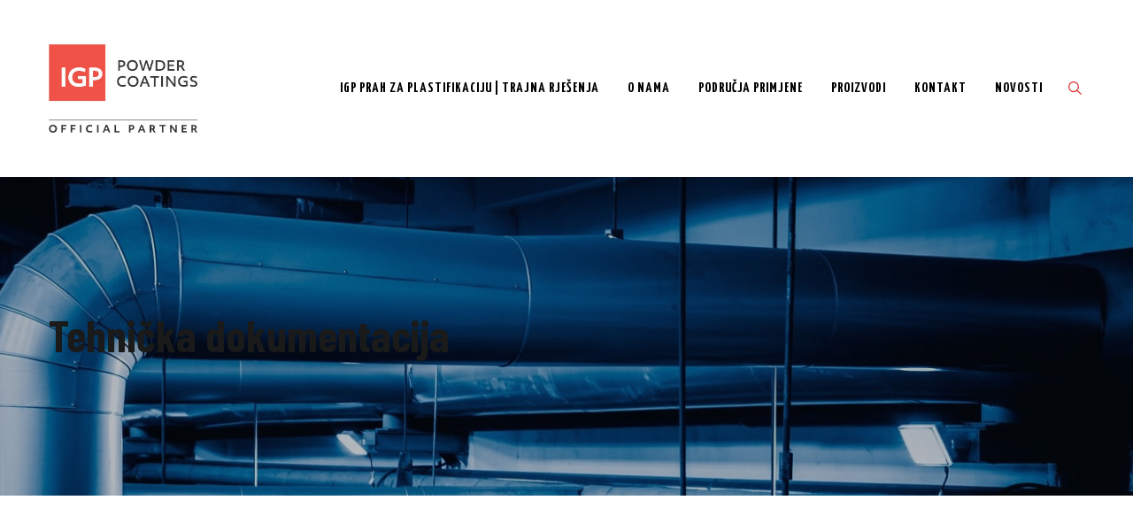

--- FILE ---
content_type: text/html; charset=UTF-8
request_url: https://igp-solutions.ba/service-category/tehnicka-dokumentacija/
body_size: 10292
content:
<!DOCTYPE html>
<html lang="en-US" class="no-js no-svg">
<head>
<meta charset="UTF-8">
<meta name="viewport" content="width=device-width, initial-scale=1">
<link rel="profile" href="https://gmpg.org/xfn/11">
<meta name='robots' content='index, follow, max-image-preview:large, max-snippet:-1, max-video-preview:-1' />

	<!-- This site is optimized with the Yoast SEO plugin v26.7 - https://yoast.com/wordpress/plugins/seo/ -->
	<title>Tehnička dokumentacija Archives - IGP Solutions d.o.o.</title>
	<link rel="canonical" href="https://igp-solutions.ba/service-category/tehnicka-dokumentacija/" />
	<meta property="og:locale" content="en_US" />
	<meta property="og:type" content="article" />
	<meta property="og:title" content="Tehnička dokumentacija Archives - IGP Solutions d.o.o." />
	<meta property="og:url" content="https://igp-solutions.ba/service-category/tehnicka-dokumentacija/" />
	<meta property="og:site_name" content="IGP Solutions d.o.o." />
	<meta name="twitter:card" content="summary_large_image" />
	<script type="application/ld+json" class="yoast-schema-graph">{"@context":"https://schema.org","@graph":[{"@type":"CollectionPage","@id":"https://igp-solutions.ba/service-category/tehnicka-dokumentacija/","url":"https://igp-solutions.ba/service-category/tehnicka-dokumentacija/","name":"Tehnička dokumentacija Archives - IGP Solutions d.o.o.","isPartOf":{"@id":"https://igp-solutions.ba/#website"},"breadcrumb":{"@id":"https://igp-solutions.ba/service-category/tehnicka-dokumentacija/#breadcrumb"},"inLanguage":"en-US"},{"@type":"BreadcrumbList","@id":"https://igp-solutions.ba/service-category/tehnicka-dokumentacija/#breadcrumb","itemListElement":[{"@type":"ListItem","position":1,"name":"Početna","item":"https://igp-solutions.ba/"},{"@type":"ListItem","position":2,"name":"Tehnička dokumentacija"}]},{"@type":"WebSite","@id":"https://igp-solutions.ba/#website","url":"https://igp-solutions.ba/","name":"Solutions Sarajevo","description":"","publisher":{"@id":"https://igp-solutions.ba/#organization"},"potentialAction":[{"@type":"SearchAction","target":{"@type":"EntryPoint","urlTemplate":"https://igp-solutions.ba/?s={search_term_string}"},"query-input":{"@type":"PropertyValueSpecification","valueRequired":true,"valueName":"search_term_string"}}],"inLanguage":"en-US"},{"@type":"Organization","@id":"https://igp-solutions.ba/#organization","name":"IGP Solutions Sarajevo","url":"https://igp-solutions.ba/","logo":{"@type":"ImageObject","inLanguage":"en-US","@id":"https://igp-solutions.ba/#/schema/logo/image/","url":"https://igp-solutions.ba/wp-content/uploads/2021/12/1626352536833.jpg","contentUrl":"https://igp-solutions.ba/wp-content/uploads/2021/12/1626352536833.jpg","width":1800,"height":1201,"caption":"IGP Solutions Sarajevo"},"image":{"@id":"https://igp-solutions.ba/#/schema/logo/image/"}}]}</script>
	<!-- / Yoast SEO plugin. -->


<link rel='dns-prefetch' href='//fonts.googleapis.com' />
<link rel="alternate" type="application/rss+xml" title="IGP Solutions d.o.o. &raquo; Feed" href="https://igp-solutions.ba/feed/" />
<link rel="alternate" type="application/rss+xml" title="IGP Solutions d.o.o. &raquo; Comments Feed" href="https://igp-solutions.ba/comments/feed/" />
<link rel="alternate" type="application/rss+xml" title="IGP Solutions d.o.o. &raquo; Tehnička dokumentacija Service Category Feed" href="https://igp-solutions.ba/service-category/tehnicka-dokumentacija/feed/" />
<style id='wp-img-auto-sizes-contain-inline-css'>
img:is([sizes=auto i],[sizes^="auto," i]){contain-intrinsic-size:3000px 1500px}
/*# sourceURL=wp-img-auto-sizes-contain-inline-css */
</style>
<style id='wp-emoji-styles-inline-css'>

	img.wp-smiley, img.emoji {
		display: inline !important;
		border: none !important;
		box-shadow: none !important;
		height: 1em !important;
		width: 1em !important;
		margin: 0 0.07em !important;
		vertical-align: -0.1em !important;
		background: none !important;
		padding: 0 !important;
	}
/*# sourceURL=wp-emoji-styles-inline-css */
</style>
<style id='wp-block-library-inline-css'>
:root{--wp-block-synced-color:#7a00df;--wp-block-synced-color--rgb:122,0,223;--wp-bound-block-color:var(--wp-block-synced-color);--wp-editor-canvas-background:#ddd;--wp-admin-theme-color:#007cba;--wp-admin-theme-color--rgb:0,124,186;--wp-admin-theme-color-darker-10:#006ba1;--wp-admin-theme-color-darker-10--rgb:0,107,160.5;--wp-admin-theme-color-darker-20:#005a87;--wp-admin-theme-color-darker-20--rgb:0,90,135;--wp-admin-border-width-focus:2px}@media (min-resolution:192dpi){:root{--wp-admin-border-width-focus:1.5px}}.wp-element-button{cursor:pointer}:root .has-very-light-gray-background-color{background-color:#eee}:root .has-very-dark-gray-background-color{background-color:#313131}:root .has-very-light-gray-color{color:#eee}:root .has-very-dark-gray-color{color:#313131}:root .has-vivid-green-cyan-to-vivid-cyan-blue-gradient-background{background:linear-gradient(135deg,#00d084,#0693e3)}:root .has-purple-crush-gradient-background{background:linear-gradient(135deg,#34e2e4,#4721fb 50%,#ab1dfe)}:root .has-hazy-dawn-gradient-background{background:linear-gradient(135deg,#faaca8,#dad0ec)}:root .has-subdued-olive-gradient-background{background:linear-gradient(135deg,#fafae1,#67a671)}:root .has-atomic-cream-gradient-background{background:linear-gradient(135deg,#fdd79a,#004a59)}:root .has-nightshade-gradient-background{background:linear-gradient(135deg,#330968,#31cdcf)}:root .has-midnight-gradient-background{background:linear-gradient(135deg,#020381,#2874fc)}:root{--wp--preset--font-size--normal:16px;--wp--preset--font-size--huge:42px}.has-regular-font-size{font-size:1em}.has-larger-font-size{font-size:2.625em}.has-normal-font-size{font-size:var(--wp--preset--font-size--normal)}.has-huge-font-size{font-size:var(--wp--preset--font-size--huge)}.has-text-align-center{text-align:center}.has-text-align-left{text-align:left}.has-text-align-right{text-align:right}.has-fit-text{white-space:nowrap!important}#end-resizable-editor-section{display:none}.aligncenter{clear:both}.items-justified-left{justify-content:flex-start}.items-justified-center{justify-content:center}.items-justified-right{justify-content:flex-end}.items-justified-space-between{justify-content:space-between}.screen-reader-text{border:0;clip-path:inset(50%);height:1px;margin:-1px;overflow:hidden;padding:0;position:absolute;width:1px;word-wrap:normal!important}.screen-reader-text:focus{background-color:#ddd;clip-path:none;color:#444;display:block;font-size:1em;height:auto;left:5px;line-height:normal;padding:15px 23px 14px;text-decoration:none;top:5px;width:auto;z-index:100000}html :where(.has-border-color){border-style:solid}html :where([style*=border-top-color]){border-top-style:solid}html :where([style*=border-right-color]){border-right-style:solid}html :where([style*=border-bottom-color]){border-bottom-style:solid}html :where([style*=border-left-color]){border-left-style:solid}html :where([style*=border-width]){border-style:solid}html :where([style*=border-top-width]){border-top-style:solid}html :where([style*=border-right-width]){border-right-style:solid}html :where([style*=border-bottom-width]){border-bottom-style:solid}html :where([style*=border-left-width]){border-left-style:solid}html :where(img[class*=wp-image-]){height:auto;max-width:100%}:where(figure){margin:0 0 1em}html :where(.is-position-sticky){--wp-admin--admin-bar--position-offset:var(--wp-admin--admin-bar--height,0px)}@media screen and (max-width:600px){html :where(.is-position-sticky){--wp-admin--admin-bar--position-offset:0px}}

/*# sourceURL=wp-block-library-inline-css */
</style><style id='wp-block-paragraph-inline-css'>
.is-small-text{font-size:.875em}.is-regular-text{font-size:1em}.is-large-text{font-size:2.25em}.is-larger-text{font-size:3em}.has-drop-cap:not(:focus):first-letter{float:left;font-size:8.4em;font-style:normal;font-weight:100;line-height:.68;margin:.05em .1em 0 0;text-transform:uppercase}body.rtl .has-drop-cap:not(:focus):first-letter{float:none;margin-left:.1em}p.has-drop-cap.has-background{overflow:hidden}:root :where(p.has-background){padding:1.25em 2.375em}:where(p.has-text-color:not(.has-link-color)) a{color:inherit}p.has-text-align-left[style*="writing-mode:vertical-lr"],p.has-text-align-right[style*="writing-mode:vertical-rl"]{rotate:180deg}
/*# sourceURL=https://igp-solutions.ba/wp-includes/blocks/paragraph/style.min.css */
</style>
<style id='global-styles-inline-css'>
:root{--wp--preset--aspect-ratio--square: 1;--wp--preset--aspect-ratio--4-3: 4/3;--wp--preset--aspect-ratio--3-4: 3/4;--wp--preset--aspect-ratio--3-2: 3/2;--wp--preset--aspect-ratio--2-3: 2/3;--wp--preset--aspect-ratio--16-9: 16/9;--wp--preset--aspect-ratio--9-16: 9/16;--wp--preset--color--black: #000000;--wp--preset--color--cyan-bluish-gray: #abb8c3;--wp--preset--color--white: #ffffff;--wp--preset--color--pale-pink: #f78da7;--wp--preset--color--vivid-red: #cf2e2e;--wp--preset--color--luminous-vivid-orange: #ff6900;--wp--preset--color--luminous-vivid-amber: #fcb900;--wp--preset--color--light-green-cyan: #7bdcb5;--wp--preset--color--vivid-green-cyan: #00d084;--wp--preset--color--pale-cyan-blue: #8ed1fc;--wp--preset--color--vivid-cyan-blue: #0693e3;--wp--preset--color--vivid-purple: #9b51e0;--wp--preset--gradient--vivid-cyan-blue-to-vivid-purple: linear-gradient(135deg,rgb(6,147,227) 0%,rgb(155,81,224) 100%);--wp--preset--gradient--light-green-cyan-to-vivid-green-cyan: linear-gradient(135deg,rgb(122,220,180) 0%,rgb(0,208,130) 100%);--wp--preset--gradient--luminous-vivid-amber-to-luminous-vivid-orange: linear-gradient(135deg,rgb(252,185,0) 0%,rgb(255,105,0) 100%);--wp--preset--gradient--luminous-vivid-orange-to-vivid-red: linear-gradient(135deg,rgb(255,105,0) 0%,rgb(207,46,46) 100%);--wp--preset--gradient--very-light-gray-to-cyan-bluish-gray: linear-gradient(135deg,rgb(238,238,238) 0%,rgb(169,184,195) 100%);--wp--preset--gradient--cool-to-warm-spectrum: linear-gradient(135deg,rgb(74,234,220) 0%,rgb(151,120,209) 20%,rgb(207,42,186) 40%,rgb(238,44,130) 60%,rgb(251,105,98) 80%,rgb(254,248,76) 100%);--wp--preset--gradient--blush-light-purple: linear-gradient(135deg,rgb(255,206,236) 0%,rgb(152,150,240) 100%);--wp--preset--gradient--blush-bordeaux: linear-gradient(135deg,rgb(254,205,165) 0%,rgb(254,45,45) 50%,rgb(107,0,62) 100%);--wp--preset--gradient--luminous-dusk: linear-gradient(135deg,rgb(255,203,112) 0%,rgb(199,81,192) 50%,rgb(65,88,208) 100%);--wp--preset--gradient--pale-ocean: linear-gradient(135deg,rgb(255,245,203) 0%,rgb(182,227,212) 50%,rgb(51,167,181) 100%);--wp--preset--gradient--electric-grass: linear-gradient(135deg,rgb(202,248,128) 0%,rgb(113,206,126) 100%);--wp--preset--gradient--midnight: linear-gradient(135deg,rgb(2,3,129) 0%,rgb(40,116,252) 100%);--wp--preset--font-size--small: 13px;--wp--preset--font-size--medium: 20px;--wp--preset--font-size--large: 36px;--wp--preset--font-size--x-large: 42px;--wp--preset--spacing--20: 0.44rem;--wp--preset--spacing--30: 0.67rem;--wp--preset--spacing--40: 1rem;--wp--preset--spacing--50: 1.5rem;--wp--preset--spacing--60: 2.25rem;--wp--preset--spacing--70: 3.38rem;--wp--preset--spacing--80: 5.06rem;--wp--preset--shadow--natural: 6px 6px 9px rgba(0, 0, 0, 0.2);--wp--preset--shadow--deep: 12px 12px 50px rgba(0, 0, 0, 0.4);--wp--preset--shadow--sharp: 6px 6px 0px rgba(0, 0, 0, 0.2);--wp--preset--shadow--outlined: 6px 6px 0px -3px rgb(255, 255, 255), 6px 6px rgb(0, 0, 0);--wp--preset--shadow--crisp: 6px 6px 0px rgb(0, 0, 0);}:where(.is-layout-flex){gap: 0.5em;}:where(.is-layout-grid){gap: 0.5em;}body .is-layout-flex{display: flex;}.is-layout-flex{flex-wrap: wrap;align-items: center;}.is-layout-flex > :is(*, div){margin: 0;}body .is-layout-grid{display: grid;}.is-layout-grid > :is(*, div){margin: 0;}:where(.wp-block-columns.is-layout-flex){gap: 2em;}:where(.wp-block-columns.is-layout-grid){gap: 2em;}:where(.wp-block-post-template.is-layout-flex){gap: 1.25em;}:where(.wp-block-post-template.is-layout-grid){gap: 1.25em;}.has-black-color{color: var(--wp--preset--color--black) !important;}.has-cyan-bluish-gray-color{color: var(--wp--preset--color--cyan-bluish-gray) !important;}.has-white-color{color: var(--wp--preset--color--white) !important;}.has-pale-pink-color{color: var(--wp--preset--color--pale-pink) !important;}.has-vivid-red-color{color: var(--wp--preset--color--vivid-red) !important;}.has-luminous-vivid-orange-color{color: var(--wp--preset--color--luminous-vivid-orange) !important;}.has-luminous-vivid-amber-color{color: var(--wp--preset--color--luminous-vivid-amber) !important;}.has-light-green-cyan-color{color: var(--wp--preset--color--light-green-cyan) !important;}.has-vivid-green-cyan-color{color: var(--wp--preset--color--vivid-green-cyan) !important;}.has-pale-cyan-blue-color{color: var(--wp--preset--color--pale-cyan-blue) !important;}.has-vivid-cyan-blue-color{color: var(--wp--preset--color--vivid-cyan-blue) !important;}.has-vivid-purple-color{color: var(--wp--preset--color--vivid-purple) !important;}.has-black-background-color{background-color: var(--wp--preset--color--black) !important;}.has-cyan-bluish-gray-background-color{background-color: var(--wp--preset--color--cyan-bluish-gray) !important;}.has-white-background-color{background-color: var(--wp--preset--color--white) !important;}.has-pale-pink-background-color{background-color: var(--wp--preset--color--pale-pink) !important;}.has-vivid-red-background-color{background-color: var(--wp--preset--color--vivid-red) !important;}.has-luminous-vivid-orange-background-color{background-color: var(--wp--preset--color--luminous-vivid-orange) !important;}.has-luminous-vivid-amber-background-color{background-color: var(--wp--preset--color--luminous-vivid-amber) !important;}.has-light-green-cyan-background-color{background-color: var(--wp--preset--color--light-green-cyan) !important;}.has-vivid-green-cyan-background-color{background-color: var(--wp--preset--color--vivid-green-cyan) !important;}.has-pale-cyan-blue-background-color{background-color: var(--wp--preset--color--pale-cyan-blue) !important;}.has-vivid-cyan-blue-background-color{background-color: var(--wp--preset--color--vivid-cyan-blue) !important;}.has-vivid-purple-background-color{background-color: var(--wp--preset--color--vivid-purple) !important;}.has-black-border-color{border-color: var(--wp--preset--color--black) !important;}.has-cyan-bluish-gray-border-color{border-color: var(--wp--preset--color--cyan-bluish-gray) !important;}.has-white-border-color{border-color: var(--wp--preset--color--white) !important;}.has-pale-pink-border-color{border-color: var(--wp--preset--color--pale-pink) !important;}.has-vivid-red-border-color{border-color: var(--wp--preset--color--vivid-red) !important;}.has-luminous-vivid-orange-border-color{border-color: var(--wp--preset--color--luminous-vivid-orange) !important;}.has-luminous-vivid-amber-border-color{border-color: var(--wp--preset--color--luminous-vivid-amber) !important;}.has-light-green-cyan-border-color{border-color: var(--wp--preset--color--light-green-cyan) !important;}.has-vivid-green-cyan-border-color{border-color: var(--wp--preset--color--vivid-green-cyan) !important;}.has-pale-cyan-blue-border-color{border-color: var(--wp--preset--color--pale-cyan-blue) !important;}.has-vivid-cyan-blue-border-color{border-color: var(--wp--preset--color--vivid-cyan-blue) !important;}.has-vivid-purple-border-color{border-color: var(--wp--preset--color--vivid-purple) !important;}.has-vivid-cyan-blue-to-vivid-purple-gradient-background{background: var(--wp--preset--gradient--vivid-cyan-blue-to-vivid-purple) !important;}.has-light-green-cyan-to-vivid-green-cyan-gradient-background{background: var(--wp--preset--gradient--light-green-cyan-to-vivid-green-cyan) !important;}.has-luminous-vivid-amber-to-luminous-vivid-orange-gradient-background{background: var(--wp--preset--gradient--luminous-vivid-amber-to-luminous-vivid-orange) !important;}.has-luminous-vivid-orange-to-vivid-red-gradient-background{background: var(--wp--preset--gradient--luminous-vivid-orange-to-vivid-red) !important;}.has-very-light-gray-to-cyan-bluish-gray-gradient-background{background: var(--wp--preset--gradient--very-light-gray-to-cyan-bluish-gray) !important;}.has-cool-to-warm-spectrum-gradient-background{background: var(--wp--preset--gradient--cool-to-warm-spectrum) !important;}.has-blush-light-purple-gradient-background{background: var(--wp--preset--gradient--blush-light-purple) !important;}.has-blush-bordeaux-gradient-background{background: var(--wp--preset--gradient--blush-bordeaux) !important;}.has-luminous-dusk-gradient-background{background: var(--wp--preset--gradient--luminous-dusk) !important;}.has-pale-ocean-gradient-background{background: var(--wp--preset--gradient--pale-ocean) !important;}.has-electric-grass-gradient-background{background: var(--wp--preset--gradient--electric-grass) !important;}.has-midnight-gradient-background{background: var(--wp--preset--gradient--midnight) !important;}.has-small-font-size{font-size: var(--wp--preset--font-size--small) !important;}.has-medium-font-size{font-size: var(--wp--preset--font-size--medium) !important;}.has-large-font-size{font-size: var(--wp--preset--font-size--large) !important;}.has-x-large-font-size{font-size: var(--wp--preset--font-size--x-large) !important;}
/*# sourceURL=global-styles-inline-css */
</style>

<style id='classic-theme-styles-inline-css'>
/*! This file is auto-generated */
.wp-block-button__link{color:#fff;background-color:#32373c;border-radius:9999px;box-shadow:none;text-decoration:none;padding:calc(.667em + 2px) calc(1.333em + 2px);font-size:1.125em}.wp-block-file__button{background:#32373c;color:#fff;text-decoration:none}
/*# sourceURL=/wp-includes/css/classic-themes.min.css */
</style>
<link rel='stylesheet' id='contact-form-7-css' href='https://igp-solutions.ba/wp-content/plugins/contact-form-7/includes/css/styles.css?ver=6.1.4' type='text/css' media='all' />
<link rel='stylesheet' id='cspt-all-gfonts-css' href='https://fonts.googleapis.com/css?family=Rubik%3A300%2C300italic%2C500%2C500italic%2C700%2C700italic%2C900%2C900italic%2Citalic%2Cregular%2Cregular%2C500%7CBarlow+Condensed%3A700%2C500%2C600%2Cregular%7CBarlow+Semi+Condensed%3A600italic%7CYanone+Kaffeesatz%3A700%7CRoboto%3A500&#038;ver=6.9' type='text/css' media='all' />
<link rel='stylesheet' id='bootstrap-css' href='https://igp-solutions.ba/wp-content/themes/enginir/libraries/bootstrap/css/bootstrap.min.css?ver=6.9' type='text/css' media='all' />
<link rel='stylesheet' id='cspt-core-style-css' href='https://igp-solutions.ba/wp-content/themes/enginir/css/core.min.css?ver=6.9' type='text/css' media='all' />
<link rel='stylesheet' id='cspt-theme-style-css' href='https://igp-solutions.ba/wp-content/themes/enginir/css/theme.min.css?ver=6.9' type='text/css' media='all' />
<link rel='stylesheet' id='magnific-popup-css' href='https://igp-solutions.ba/wp-content/themes/enginir/libraries/magnific-popup/magnific-popup.css?ver=6.9' type='text/css' media='all' />
<link rel='stylesheet' id='cspt-base-icons-css' href='https://igp-solutions.ba/wp-content/themes/enginir/libraries/creativesplanet-base-icons/css/creativesplanet-base-icons.css?ver=6.9' type='text/css' media='all' />
<link rel='stylesheet' id='balloon-css' href='https://igp-solutions.ba/wp-content/themes/enginir/libraries/balloon/balloon.min.css?ver=6.9' type='text/css' media='all' />
<link rel='stylesheet' id='cspt-dynamic-style-css' href='https://igp-solutions.ba/wp-content/cspt-enginir-css/theme-style.min.css?ver=411947' type='text/css' media='all' />
<link rel='stylesheet' id='cspt-responsive-style-css' href='https://igp-solutions.ba/wp-content/themes/enginir/css/responsive.min.css?ver=6.9' type='text/css' media='all' />
<script src="https://igp-solutions.ba/wp-includes/js/jquery/jquery.min.js?ver=3.7.1" id="jquery-core-js"></script>
<script src="https://igp-solutions.ba/wp-includes/js/jquery/jquery-migrate.min.js?ver=3.4.1" id="jquery-migrate-js"></script>
<script src="https://igp-solutions.ba/wp-content/plugins/enginir-addons/js/addon-scripts.js?ver=6.9" id="enginir-addons-js"></script>
<script src="https://igp-solutions.ba/wp-content/themes/enginir/libraries/magnific-popup/jquery.magnific-popup.min.js?ver=6.9" id="magnific-popup-js"></script>
<script id="cspt-core-script-js-extra">
/* <![CDATA[ */
var cspt_js_variables = {"responsive":"1200"};
//# sourceURL=cspt-core-script-js-extra
/* ]]> */
</script>
<script src="https://igp-solutions.ba/wp-content/themes/enginir/js/core.min.js?ver=6.9" id="cspt-core-script-js"></script>
<script></script><link rel="https://api.w.org/" href="https://igp-solutions.ba/wp-json/" /><link rel="EditURI" type="application/rsd+xml" title="RSD" href="https://igp-solutions.ba/xmlrpc.php?rsd" />
<meta name="generator" content="WordPress 6.9" />
<meta name="generator" content="Powered by WPBakery Page Builder - drag and drop page builder for WordPress."/>
<link rel="icon" href="https://igp-solutions.ba/wp-content/uploads/2021/12/cropped-logo-igp-1-2-32x32.png" sizes="32x32" />
<link rel="icon" href="https://igp-solutions.ba/wp-content/uploads/2021/12/cropped-logo-igp-1-2-192x192.png" sizes="192x192" />
<link rel="apple-touch-icon" href="https://igp-solutions.ba/wp-content/uploads/2021/12/cropped-logo-igp-1-2-180x180.png" />
<meta name="msapplication-TileImage" content="https://igp-solutions.ba/wp-content/uploads/2021/12/cropped-logo-igp-1-2-270x270.png" />
		<style id="wp-custom-css">
			.footer-social {
  display: flex;
  gap: 12px;
  margin-top: 8px;
}

.footer-social a {
  display: inline-flex;
}

.footer-social img {
  width: 32px !important;   /* KONTROLIŠE VELIČINU */
  height: 32px !important;
  max-width: none !important;
}

/* Hide Related Service on single service pages */
.cspt-service-related {
  display: none !important;
}

/* Remove Team Member title bar (Enginir theme) */
body.single-cspt-team .cspt-title-bar-wrapper {
  display: none !important;
}

/* REMOVE Team Member header – precise selector */
body.single-cspt-team-member .cspt-title-bar-wrapper {
  display: none !important;
}

/* Remove breadcrumb under page titles (Enginir theme) */
.cspt-breadcrumb {
  display: none !important;
}

/* Force grey text color in page title bar */
.cspt-title-bar-wrapper,
.cspt-title-bar-wrapper * {
  color: #1a1a1a !important;
}

/* White page title ONLY on O nama page */
body.page-id-8549 .cspt-title-bar-wrapper,
body.page-id-8549 .cspt-title-bar-wrapper * {
  color: #ffffff !important;
}

/* White page title ONLY on Service ID 7558 */
body.postid-7558 .cspt-title-bar-wrapper,
body.postid-7558 .cspt-title-bar-wrapper * {
  color: #ffffff !important;
}		</style>
		<noscript><style> .wpb_animate_when_almost_visible { opacity: 1; }</style></noscript></head>

<body class="archive tax-cspt-service-category term-tehnicka-dokumentacija term-31 wp-theme-enginir cspt-sidebar-no wpb-js-composer js-comp-ver-8.7.2 vc_responsive">

<div id="page" class="site cspt-parent-header-style-1">
	<a class="skip-link screen-reader-text" href="#content">Skip to content</a>
	<header id="masthead" class="site-header cspt-header-style-1">
		<div class="cspt-header-height-wrapper" style="min-height:200px;">
	<div class="cspt-sticky-logo-no cspt-responsive-logo-yes cspt-responsive-header-bgcolor-white cspt-header-wrapper cspt-bg-color-white ">
		<div class="container">
			<div class="d-flex justify-content-between align-items-center">
				<div class="cspt-logo-menuarea">
					<div class="site-branding cspt-logo-area">
						<div class="wrap">
							<div class="site-title"><a href="https://igp-solutions.ba/" rel="home"><img class="cspt-main-logo" src="https://igp-solutions.ba/wp-content/uploads/2022/09/Official_Partner_Logo_IGP_cmyk.jpg" alt="IGP Solutions d.o.o." title="IGP Solutions d.o.o." /><img class="cspt-responsive-logo" src="https://igp-solutions.ba/wp-content/uploads/2022/09/Official_Partner_Logo_IGP_cmyk.jpg" alt="IGP Solutions d.o.o." title="IGP Solutions d.o.o." /></a></div><!-- Logo area -->
						</div><!-- .wrap -->
					</div><!-- .site-branding -->
					<!-- Top Navigation Menu -->
					<div class="navigation-top">
						<div class="cspt-mobile-search">
									<div class="cspt-header-search-btn"><a href="#"><i class="cspt-base-icon-search-1"></i></a></div>
		<div class="cspt-header-search-form-wrapper">
			<div class="cspt-search-close"><i class="cspt-base-icon-cancel"></i></div>

						<form role="search" method="get" class="search-form" action="https://igp-solutions.ba/">
				<label for="search-form-6967f78041127">
					<span class="screen-reader-text">Search for:</span>
				</label>
				<input type="search" id="search-form-6967f78041127" class="search-field" placeholder="Write Search Keyword &amp; Press Enter" value="" name="s" />
				<button type="submit" class="search-submit">Search</button>
			</form>

		</div>
								</div>
						<button id="menu-toggle" class="nav-menu-toggle">
							<i class="cspt-base-icon-menu-1"></i>
						</button>
							<div class="wrap">
								<nav id="site-navigation" class="main-navigation cspt-navbar  cspt-main-active-color-globalcolor cspt-dropdown-active-color-globalcolor" aria-label="Top Menu">
									<div class="menu-igp-solutions-container"><ul id="cspt-top-menu" class="menu"><li id="menu-item-12193" class="menu-item menu-item-type-post_type menu-item-object-page menu-item-home menu-item-12193"><a href="https://igp-solutions.ba/">IGP prah za plastifikaciju | Trajna rješenja</a></li>
<li id="menu-item-12194" class="menu-item menu-item-type-post_type menu-item-object-page menu-item-12194"><a href="https://igp-solutions.ba/o-nama/">O nama</a></li>
<li id="menu-item-12195" class="menu-item menu-item-type-post_type menu-item-object-page menu-item-has-children menu-item-12195"><a href="https://igp-solutions.ba/arhitektura/">Područja primjene</a>
<ul class="sub-menu">
	<li id="menu-item-12223" class="menu-item menu-item-type-post_type menu-item-object-cspt-service menu-item-12223"><a href="https://igp-solutions.ba/service/fasade-metalne-konstrukcije/">Fasade i metalne konstrukcije</a></li>
	<li id="menu-item-12224" class="menu-item menu-item-type-post_type menu-item-object-cspt-service menu-item-12224"><a href="https://igp-solutions.ba/service/gradjevinske-poljoprivredne-masine/">Građevinske i poljoprivredne mašine</a></li>
	<li id="menu-item-12225" class="menu-item menu-item-type-post_type menu-item-object-cspt-service menu-item-12225"><a href="https://igp-solutions.ba/service/celicne-konstrukcije/">Čelične konstrukcije</a></li>
	<li id="menu-item-13150" class="menu-item menu-item-type-post_type menu-item-object-cspt-service menu-item-13150"><a href="https://igp-solutions.ba/service/dizajn-enterijera/">Dizajn enterijera</a></li>
</ul>
</li>
<li id="menu-item-12197" class="menu-item menu-item-type-post_type menu-item-object-page menu-item-has-children menu-item-12197"><a href="https://igp-solutions.ba/proizvodi/">Proizvodi</a>
<ul class="sub-menu">
	<li id="menu-item-12219" class="menu-item menu-item-type-post_type menu-item-object-cspt-service menu-item-12219"><a href="https://igp-solutions.ba/service/fasade-eksterijer/">Fasade – eksterijer</a></li>
	<li id="menu-item-12218" class="menu-item menu-item-type-post_type menu-item-object-cspt-service menu-item-12218"><a href="https://igp-solutions.ba/service/industrija-eksterijer/">Industrija – eksterijer</a></li>
	<li id="menu-item-12217" class="menu-item menu-item-type-post_type menu-item-object-cspt-service menu-item-12217"><a href="https://igp-solutions.ba/service/interijer/">Interijer</a></li>
	<li id="menu-item-12201" class="menu-item menu-item-type-taxonomy menu-item-object-cspt-service-category menu-item-has-children menu-item-12201"><a href="https://igp-solutions.ba/service-category/funkcionalne-osobine/">Funkcionalne osobine</a>
	<ul class="sub-menu">
		<li id="menu-item-12211" class="menu-item menu-item-type-post_type menu-item-object-cspt-service menu-item-12211"><a href="https://igp-solutions.ba/service/anti-graffiti/">Anti-Graffiti</a></li>
		<li id="menu-item-12210" class="menu-item menu-item-type-post_type menu-item-object-cspt-service menu-item-12210"><a href="https://igp-solutions.ba/service/antimibakterijski/">Antibakterijski</a></li>
		<li id="menu-item-12209" class="menu-item menu-item-type-post_type menu-item-object-cspt-service menu-item-12209"><a href="https://igp-solutions.ba/service/za-rasplinjavajuce-povrsine/">Za rasplinjavajuće površine</a></li>
		<li id="menu-item-12220" class="menu-item menu-item-type-post_type menu-item-object-cspt-service menu-item-12220"><a href="https://igp-solutions.ba/service/zastita-od-pozara/">Zaštita od požara</a></li>
		<li id="menu-item-12208" class="menu-item menu-item-type-post_type menu-item-object-cspt-service menu-item-12208"><a href="https://igp-solutions.ba/service/otpornost-na-hemikalije/">Otpornost na hemikalije</a></li>
		<li id="menu-item-12207" class="menu-item menu-item-type-post_type menu-item-object-cspt-service menu-item-12207"><a href="https://igp-solutions.ba/service/otpornost-na-mehanicka-ostecenja/">Otpornost na mehanička oštećenja</a></li>
		<li id="menu-item-12206" class="menu-item menu-item-type-post_type menu-item-object-cspt-service menu-item-12206"><a href="https://igp-solutions.ba/service/tankoslojni-prah-za-plastifikaciju/">Tankoslojni prah za plastifikaciju</a></li>
		<li id="menu-item-12205" class="menu-item menu-item-type-post_type menu-item-object-cspt-service menu-item-12205"><a href="https://igp-solutions.ba/service/jednostavno-ciscenje/">Jednostavno čišćenje</a></li>
		<li id="menu-item-12204" class="menu-item menu-item-type-post_type menu-item-object-cspt-service menu-item-12204"><a href="https://igp-solutions.ba/service/tehnologija-effekt-boja/">Tehnologija Effekt-boja</a></li>
	</ul>
</li>
	<li id="menu-item-12216" class="menu-item menu-item-type-post_type menu-item-object-cspt-service menu-item-12216"><a href="https://igp-solutions.ba/service/igp-living-surfaces/">IGP-Living Surfaces</a></li>
	<li id="menu-item-12215" class="menu-item menu-item-type-post_type menu-item-object-cspt-service menu-item-12215"><a href="https://igp-solutions.ba/service/le-corbusier-paleta-boja/">Le Corbusier paleta boja</a></li>
	<li id="menu-item-12214" class="menu-item menu-item-type-post_type menu-item-object-cspt-service menu-item-12214"><a href="https://igp-solutions.ba/service/korroprimer/">Korroprimer</a></li>
	<li id="menu-item-12213" class="menu-item menu-item-type-post_type menu-item-object-cspt-service menu-item-12213"><a href="https://igp-solutions.ba/service/alternativne-povrsine/">Alternativne površine</a></li>
	<li id="menu-item-12212" class="menu-item menu-item-type-post_type menu-item-object-cspt-service menu-item-12212"><a href="https://igp-solutions.ba/service/proizvodi-za-ustedu-energije/">Proizvodi za uštedu energije</a></li>
	<li id="menu-item-12817" class="menu-item menu-item-type-post_type menu-item-object-cspt-service menu-item-12817"><a href="https://igp-solutions.ba/service/sredstvo-za-odmascivanje-povrsine/">Sredstvo za odmaščivanje površine</a></li>
	<li id="menu-item-12203" class="menu-item menu-item-type-post_type menu-item-object-cspt-service menu-item-12203"><a href="https://igp-solutions.ba/service/viskokotemperaturne-trake-i-viskokotemperaturni-cepovi/">Visokotemperaturni proizvodi za zaštitu: trake, diskovi i silikonski čepovi</a></li>
	<li id="menu-item-12533" class="menu-item menu-item-type-post_type menu-item-object-cspt-service menu-item-12533"><a href="https://igp-solutions.ba/service/celicne-kuke-za-kacenje/">Čelične kuke za kačenje</a></li>
	<li id="menu-item-12472" class="menu-item menu-item-type-post_type menu-item-object-cspt-service menu-item-12472"><a href="https://igp-solutions.ba/service/qnix-mjeraci-debljine-boje/">QNix® mjerači debljine sloja boje</a></li>
</ul>
</li>
<li id="menu-item-12198" class="menu-item menu-item-type-post_type menu-item-object-page menu-item-12198"><a href="https://igp-solutions.ba/contact-us/">Kontakt</a></li>
<li id="menu-item-12199" class="menu-item menu-item-type-post_type menu-item-object-page menu-item-12199"><a href="https://igp-solutions.ba/blog-grid-view/">Novosti</a></li>
</ul></div>								</nav><!-- #site-navigation -->
							</div><!-- .wrap -->
					</div><!-- .navigation-top -->
				</div>
				<div class="cspt-right-box">					
							<div class="cspt-header-search-btn"><a href="#"><i class="cspt-base-icon-search-1"></i></a></div>
		<div class="cspt-header-search-form-wrapper">
			<div class="cspt-search-close"><i class="cspt-base-icon-cancel"></i></div>

						<form role="search" method="get" class="search-form" action="https://igp-solutions.ba/">
				<label for="search-form-6967f78043241">
					<span class="screen-reader-text">Search for:</span>
				</label>
				<input type="search" id="search-form-6967f78043241" class="search-field" placeholder="Write Search Keyword &amp; Press Enter" value="" name="s" />
				<button type="submit" class="search-submit">Search</button>
			</form>

		</div>
							
				</div>
			</div><!-- .justify-content-between -->
		</div><!-- .container -->
	</div><!-- .cspt-header-wrapper -->
</div><!-- .cspt-header-height-wrapper -->
					<div class="cspt-title-bar-wrapper  cspt-bg-color-transparent cspt-bg-image-yes">
		<div class="container">
			<div class="cspt-title-bar-content">
				<div class="cspt-title-bar-content-inner">
					<div class="cspt-tbar"><div class="cspt-tbar-inner container"><h1 class="cspt-tbar-title"> Tehnička dokumentacija</h1></div></div>					<div class="cspt-breadcrumb"><div class="cspt-breadcrumb-inner"><span><a title="Go to IGP Solutions d.o.o.." href="https://igp-solutions.ba" class="home"><span>IGP Solutions d.o.o.</span></a></span> &gt; <span><a title="Go to Services." href="https://igp-solutions.ba/service/" class="archive post-cspt-service-archive"><span>Services</span></a></span> &gt; <span><span class="archive taxonomy cspt-service-category current-item">Tehnička dokumentacija</span></span></div></div>				</div>
			</div><!-- .cspt-title-bar-content -->
		</div><!-- .container -->
	</div><!-- .cspt-title-bar-wrapper -->
	</header><!-- #masthead -->
	<div class="site-content-contain ">
		<div id="content" class="site-content container">
			
<div id="primary" class="content-area ">
	<main id="main" class="site-main">
			
		
		<div  class="creativesplanet-element creativesplanet-element-service cspt-element-service-style-1 creativesplanet-element-viewtype-row-column" data-show="9" data-columns="3" data-loop="false" data-autoplay="false" data-center="false" data-nav="false" data-dots="false" data-autoplayspeed="1000" data-margin=""><div class="creativesplanet-element-inner">
		
	</main><!-- #main -->
</div><!-- #primary -->


				</div><!-- #content -->
	
		<footer id="colophon" class="site-footer  cspt-color-blackish cspt-bg-color-blackish cspt-footer-menu-no cspt-footer-widget-yes">
									<div class="footer-wrap cspt-footer-widget-area  cspt-bg-color-light">
				<div class="container">
					<div class="row">
														<div class="cspt-footer-widget cspt-footer-widget-col-1 col-md-4">
									<aside id="block-38" class="widget-odd widget-last widget-first widget-1 widget widget_block widget_text">
<p><strong>IGP Solutions d.o.o.</strong><br><br>Blažuj 78 Ilidža<br>BA-71000 Sarajevo</p>
</aside>								</div><!-- .cspt-footer-widget -->
															<div class="cspt-footer-widget cspt-footer-widget-col-2 col-md-4">
									<aside id="block-49" class="widget-odd widget-last widget-first widget-1 widget widget_block"><div class="footer-contact">
  <div class="footer-item">
    <span>📞</span>
    <a href="tel:+38733590875">+387 33 590 875</a>
  </div>

  <div class="footer-item">
    <span>✉️</span>
    <a href="mailto:info@igp-solutions.ba">info@igp-solutions.ba</a>
  </div>
</div></aside>								</div><!-- .cspt-footer-widget -->
															<div class="cspt-footer-widget cspt-footer-widget-col-3 col-md-4">
									<aside id="block-50" class="widget-odd widget-first widget-1 widget widget_block widget_text">
<p><strong>Zapratite nas</strong></p>
</aside><aside id="block-51" class="widget-even widget-last widget-2 widget widget_block"><div class="footer-social">
  <a href="https://www.facebook.com/igpbih/" target="_blank">
    <img decoding="async" src="https://igp-solutions.ba/wp-content/uploads/2026/01/facebook.png" alt="Facebook">
  </a>

  <a href="https://www.instagram.com/igpsolutions.sarajevo/?hl=en" target="_blank">
    <img decoding="async" src="https://igp-solutions.ba/wp-content/uploads/2026/01/instagram.png" alt="Instagram">
  </a>

  <a href="https://ba.linkedin.com/company/igp-solutions-d-o-o" target="_blank">
    <img decoding="async" src="https://igp-solutions.ba/wp-content/uploads/2026/01/linkedin.png" alt="LinkedIn">
  </a>
</div></aside>								</div><!-- .cspt-footer-widget -->
												</div><!-- .row -->
				</div>	
			</div>
						<div class="cspt-footer-text-area  cspt-color-blackish cspt-bg-color-light">
				<div class="container">
					<div class="cspt-footer-text-inner">
						<div class="row">

															<div class="cspt-footer-copyright col-md-12 text-center">
															<div class="cspt-footer-copyright-text-area">
									<p>Copyright © 2021 IGP Solutions, All Rights Reserved. Design by <em>Webagent Sarajevo</em></p>								</div>
							</div>

																						
						</div>
					</div>	
				</div>
			</div>
		</footer><!-- #colophon -->
				
	</div><!-- .site-content-contain -->
</div><!-- #page -->
<a href="#" class="scroll-to-top"><i class="cspt-base-icon-up-open-big"></i></a>
<script type="speculationrules">
{"prefetch":[{"source":"document","where":{"and":[{"href_matches":"/*"},{"not":{"href_matches":["/wp-*.php","/wp-admin/*","/wp-content/uploads/*","/wp-content/*","/wp-content/plugins/*","/wp-content/themes/enginir/*","/*\\?(.+)"]}},{"not":{"selector_matches":"a[rel~=\"nofollow\"]"}},{"not":{"selector_matches":".no-prefetch, .no-prefetch a"}}]},"eagerness":"conservative"}]}
</script>
<script src="https://igp-solutions.ba/wp-includes/js/dist/hooks.min.js?ver=dd5603f07f9220ed27f1" id="wp-hooks-js"></script>
<script src="https://igp-solutions.ba/wp-includes/js/dist/i18n.min.js?ver=c26c3dc7bed366793375" id="wp-i18n-js"></script>
<script id="wp-i18n-js-after">
/* <![CDATA[ */
wp.i18n.setLocaleData( { 'text direction\u0004ltr': [ 'ltr' ] } );
//# sourceURL=wp-i18n-js-after
/* ]]> */
</script>
<script src="https://igp-solutions.ba/wp-content/plugins/contact-form-7/includes/swv/js/index.js?ver=6.1.4" id="swv-js"></script>
<script id="contact-form-7-js-before">
/* <![CDATA[ */
var wpcf7 = {
    "api": {
        "root": "https:\/\/igp-solutions.ba\/wp-json\/",
        "namespace": "contact-form-7\/v1"
    }
};
//# sourceURL=contact-form-7-js-before
/* ]]> */
</script>
<script src="https://igp-solutions.ba/wp-content/plugins/contact-form-7/includes/js/index.js?ver=6.1.4" id="contact-form-7-js"></script>
<script src="https://igp-solutions.ba/wp-content/plugins/js_composer/assets/lib/vendor/dist/isotope-layout/dist/isotope.pkgd.min.js?ver=8.7.2" id="isotope-js"></script>
<script id="wp-emoji-settings" type="application/json">
{"baseUrl":"https://s.w.org/images/core/emoji/17.0.2/72x72/","ext":".png","svgUrl":"https://s.w.org/images/core/emoji/17.0.2/svg/","svgExt":".svg","source":{"concatemoji":"https://igp-solutions.ba/wp-includes/js/wp-emoji-release.min.js?ver=6.9"}}
</script>
<script type="module">
/* <![CDATA[ */
/*! This file is auto-generated */
const a=JSON.parse(document.getElementById("wp-emoji-settings").textContent),o=(window._wpemojiSettings=a,"wpEmojiSettingsSupports"),s=["flag","emoji"];function i(e){try{var t={supportTests:e,timestamp:(new Date).valueOf()};sessionStorage.setItem(o,JSON.stringify(t))}catch(e){}}function c(e,t,n){e.clearRect(0,0,e.canvas.width,e.canvas.height),e.fillText(t,0,0);t=new Uint32Array(e.getImageData(0,0,e.canvas.width,e.canvas.height).data);e.clearRect(0,0,e.canvas.width,e.canvas.height),e.fillText(n,0,0);const a=new Uint32Array(e.getImageData(0,0,e.canvas.width,e.canvas.height).data);return t.every((e,t)=>e===a[t])}function p(e,t){e.clearRect(0,0,e.canvas.width,e.canvas.height),e.fillText(t,0,0);var n=e.getImageData(16,16,1,1);for(let e=0;e<n.data.length;e++)if(0!==n.data[e])return!1;return!0}function u(e,t,n,a){switch(t){case"flag":return n(e,"\ud83c\udff3\ufe0f\u200d\u26a7\ufe0f","\ud83c\udff3\ufe0f\u200b\u26a7\ufe0f")?!1:!n(e,"\ud83c\udde8\ud83c\uddf6","\ud83c\udde8\u200b\ud83c\uddf6")&&!n(e,"\ud83c\udff4\udb40\udc67\udb40\udc62\udb40\udc65\udb40\udc6e\udb40\udc67\udb40\udc7f","\ud83c\udff4\u200b\udb40\udc67\u200b\udb40\udc62\u200b\udb40\udc65\u200b\udb40\udc6e\u200b\udb40\udc67\u200b\udb40\udc7f");case"emoji":return!a(e,"\ud83e\u1fac8")}return!1}function f(e,t,n,a){let r;const o=(r="undefined"!=typeof WorkerGlobalScope&&self instanceof WorkerGlobalScope?new OffscreenCanvas(300,150):document.createElement("canvas")).getContext("2d",{willReadFrequently:!0}),s=(o.textBaseline="top",o.font="600 32px Arial",{});return e.forEach(e=>{s[e]=t(o,e,n,a)}),s}function r(e){var t=document.createElement("script");t.src=e,t.defer=!0,document.head.appendChild(t)}a.supports={everything:!0,everythingExceptFlag:!0},new Promise(t=>{let n=function(){try{var e=JSON.parse(sessionStorage.getItem(o));if("object"==typeof e&&"number"==typeof e.timestamp&&(new Date).valueOf()<e.timestamp+604800&&"object"==typeof e.supportTests)return e.supportTests}catch(e){}return null}();if(!n){if("undefined"!=typeof Worker&&"undefined"!=typeof OffscreenCanvas&&"undefined"!=typeof URL&&URL.createObjectURL&&"undefined"!=typeof Blob)try{var e="postMessage("+f.toString()+"("+[JSON.stringify(s),u.toString(),c.toString(),p.toString()].join(",")+"));",a=new Blob([e],{type:"text/javascript"});const r=new Worker(URL.createObjectURL(a),{name:"wpTestEmojiSupports"});return void(r.onmessage=e=>{i(n=e.data),r.terminate(),t(n)})}catch(e){}i(n=f(s,u,c,p))}t(n)}).then(e=>{for(const n in e)a.supports[n]=e[n],a.supports.everything=a.supports.everything&&a.supports[n],"flag"!==n&&(a.supports.everythingExceptFlag=a.supports.everythingExceptFlag&&a.supports[n]);var t;a.supports.everythingExceptFlag=a.supports.everythingExceptFlag&&!a.supports.flag,a.supports.everything||((t=a.source||{}).concatemoji?r(t.concatemoji):t.wpemoji&&t.twemoji&&(r(t.twemoji),r(t.wpemoji)))});
//# sourceURL=https://igp-solutions.ba/wp-includes/js/wp-emoji-loader.min.js
/* ]]> */
</script>
<script></script></body>
</html>


--- FILE ---
content_type: text/css
request_url: https://igp-solutions.ba/wp-content/themes/enginir/css/core.min.css?ver=6.9
body_size: 10129
content:
.screen-reader-text{border:0;clip:rect(1px,1px,1px,1px);clip-path:inset(50%);height:1px;margin:-1px;overflow:hidden;padding:0;position:absolute!important;width:1px;word-wrap:normal!important}.screen-reader-text:focus{background-color:#eee;clip:auto!important;clip-path:none;color:#444;display:block;font-size:1em;height:auto;left:5px;line-height:normal;padding:15px 23px 14px;text-decoration:none;top:5px;width:auto;z-index:100000}img{max-width:100%;height:auto}.creativesplanet-hide,.cspt-hide{display:none}#primary{width:100%}.site,body{overflow:visible;overflow-x:hidden}a,a:hover,a:active,a:focus{text-decoration:none;color:inherit;outline:none}a{-webkit-transition:all .25s ease-in-out;transition:all .25s ease-in-out}p{margin:0 0 25px}blockquote{padding:30px;padding-right:60px;margin:60px 0 60px 0;border-left:5px solid #000;background-color:transparent;font-size:18px;line-height:26px;position:relative}blockquote p{margin-bottom:0;position:relative;z-index:1}blockquote.is-large{border:none!important;margin:0!important;padding:0!important}blockquote cite{font-size:16px;margin-top:15px;display:inline-block;font-style:normal}.wp-block-preformatted{border:none;background:none;padding:0}.wp-block-verse{border:none;background:none;padding:0;font-family:inherit}.wp-block-separator:not(.is-style-wide):not(.is-style-dots){max-width:100px}.wp-block-separator{border:none;border-bottom:2px solid #8f98a1;margin:1.65em auto}.cspt-overflow-visible{overflow:visible!important}.closepanel,.sub-menu-toggle{display:none}h1,h2,h3,h4,h5,h6{line-height:1.3;margin-bottom:20px}.vc_custom_heading{margin-bottom:10px}pre{border:1px solid #d1d1d1;line-height:1.3125;background:#f5f5f5;color:#666;font-family:monospace;font-size:14px;margin:20px 0;overflow:auto;padding:20px 20px 45px 20px;white-space:pre;white-space:pre-wrap;word-wrap:break-word}.cspt-blog-classic-inner .cspt-entry-content p:last-of-type:after{visibility:hidden;display:block;font-size:0;content:" ";clear:both;height:0}.cspt-blog-classic-inner{-ms-word-wrap:break-word;word-wrap:break-word}.edit-link a{padding:7px 20px;background-color:#eee;overflow:hidden;display:inline-block;border-radius:5px}.cspt-slider-area{background-color:#e7e7e7}.cspt-slider-area>div>div{margin:0!important}.alignnone{margin:5px 20px 20px 0}.aligncenter,div.aligncenter{display:block;margin:5px auto 5px auto}.alignright{float:right;margin:5px 0 20px 20px}.alignleft{float:left;margin:5px 20px 20px 0}.wp-caption.alignright:after{visibility:hidden;display:block;font-size:0;content:" ";clear:both;height:0}a img.alignright{float:right;margin:5px 0 20px 20px}a img.alignnone{margin:5px 20px 20px 0}a img.alignleft{float:left;margin:5px 20px 20px 0}a img.aligncenter{display:block;margin-left:auto;margin-right:auto}.wp-caption{max-width:100%}.wp-caption.alignnone{margin:5px 20px 20px 0}.wp-caption.alignleft{margin:5px 20px 20px 0}.wp-caption.alignright{margin:5px 0 20px 20px}.wp-caption img{border:0 none;height:auto;margin:0;max-width:98.5%;padding:0;width:auto}.wp-caption .wp-caption-text{font-style:italic;color:#b3b3b3;font-size:12px;line-height:1.6153846154;padding-top:.5384615385em}.screen-reader-text{border:0;clip:rect(1px,1px,1px,1px);clip-path:inset(50%);height:1px;margin:-1px;overflow:hidden;padding:0;position:absolute!important;width:1px;word-wrap:normal!important}.screen-reader-text:focus{background-color:#eee;clip:auto!important;clip-path:none;color:#444;display:block;font-size:1em;height:auto;left:5px;line-height:normal;padding:15px 23px 14px;text-decoration:none;top:5px;width:auto;z-index:100000}table{border-collapse:collapse;border-spacing:0;vertical-align:middle;width:100%;margin:0 0 1.75em}table th{border:0;padding:5px 7px}table td{padding:5px 10px}table tbody tr,table thead tr{border:1px solid #e6e6e6}table tbody th{background:#f9f9f9}table tbody th,table tbody td{border-right:1px solid #e6e6e6}.gallery{margin:0}.gallery-item{max-width:33.33%;display:inline-block;text-align:center;vertical-align:top;width:100%;margin:0;padding:2px}.gallery-columns-1 .gallery-item{max-width:100%}.gallery-columns-2 .gallery-item{max-width:50%}.gallery-columns-4 .gallery-item{max-width:25%}.gallery-columns-5 .gallery-item{max-width:20%}.gallery-columns-6 .gallery-item{max-width:16.66%}.gallery-columns-7 .gallery-item{max-width:14.28%}.gallery-columns-8 .gallery-item{max-width:12.5%}.gallery-columns-9 .gallery-item{max-width:11.11%}.gallery-icon img{margin:0 auto}.gallery-caption{color:#686868;display:block;font-size:16px;font-style:italic;line-height:26px;padding-top:.5384615385em;padding-bottom:.5384615385em}.gallery-columns-6 .gallery-caption,.gallery-columns-7 .gallery-caption,.gallery-columns-8 .gallery-caption,.gallery-columns-9 .gallery-caption{display:none}.page-links,.cspt-page-links{clear:both;font-size:16px;font-weight:600;margin:30px 0;color:#000;letter-spacing:.5px}.page-links a,.cspt-page-links a{border:1px solid #000}.page-links a,.page-links>span,.cspt-page-links a,.cspt-page-links>span{text-decoration:none;display:inline-block;width:35px;height:35px;line-height:35px;text-align:center;margin:0 2px}.page-links a:hover,.cspt-page-links a:hover{background-color:#000;color:#fff}.page-links>span,.cspt-page-links>span{background-color:#000;border:1px solid #000;color:#fff}.page-links>a:first-child,.page-links>span:first-child,.cspt-page-links>a:first-child,.cspt-page-links>span:first-child{margin-left:15px}.headerlogo{height:105px;line-height:105px}.site-title img{max-height:50px;-webkit-transition:all 300ms ease;transition:all 300ms ease}.site-title{margin:0;padding:0;display:table;vertical-align:middle;text-align:center;width:100%;height:105px}.site-title a{display:table-cell;vertical-align:middle}.site-title a .site-title-text{display:none}.cspt-navbar{padding:0;margin:0;border:0;width:auto}.cspt-navbar ul,.cspt-navbar li{list-style:none;margin:0;padding:0}.cspt-mobile-search{display:none}.cspt-footer-menu-area{text-align:right;margin-top:15px}.cspt-footer-menu{list-style:none;margin:0;padding:0}.cspt-footer-menu li{display:inline-block;margin:0 10px}.cspt-footer-menu li li{display:none}.cspt-ihbox.cspt-ihbox-style-hsbox.cspt-align-right,.cspt-ihbox.cspt-ihbox-style-hsbox{margin-bottom:40px}.cspt-ihbox.cspt-ihbox-style-hsbox.cspt-align-center{margin-bottom:70px}.cspt-ihbox.cspt-ihbox-style-hsbox .cspt-ihbox-heading .vc_custom_heading{font-weight:700;font-size:30px;line-height:40px;letter-spacing:1px;color:#000}.cspt-ihbox.cspt-ihbox-style-hsbox .cspt-ihbox-heading{margin-bottom:5px}.cspt-ihbox.cspt-ihbox-style-hsbox.cspt-reverse-heading-yes .cspt-ihbox-subheading{margin-bottom:10px}.cspt-ihbox.cspt-ihbox-style-hsbox .cspt-ihbox-subheading .vc_custom_heading{font-size:20px;font-weight:400;letter-spacing:0;line-height:30px;text-transform:none;color:#333;margin-bottom:0}.cspt-ihbox.cspt-ihbox-style-hsbox .cspt-ihbox-content{font-weight:400;font-size:16px;line-height:26px;letter-spacing:1px;color:#999;margin-top:10px}.cspt-ihbox.cspt-ihbox-style-hsbox.cspt-align-center{text-align:center}.cspt-ihbox.cspt-ihbox-style-hsbox.cspt-align-center .cspt-ihbox-content{max-width:800px;margin-left:auto;margin-right:auto}.cspt-ihbox.cspt-ihbox-style-hsbox.cspt-align-right{text-align:right}body.cspt-sidebar-no #content .site-main .entry-content>.wpb_row.vc_row-fluid.cspt-bgimage-yes,body.cspt-sidebar-no #content .site-main .entry-content>.wpb_row.vc_row-fluid:not(.cspt-bg-color-transparent){padding-top:100px;padding-bottom:90px;margin-bottom:0}body.cspt-sidebar-no #content .site-main .entry-content>.cspt-row:first-child{margin-top:-100px}body.cspt-sidebar-no #content{padding-top:100px}body.single.cspt-sidebar-no #content,body.archive.cspt-sidebar-no #content,body.cspt-sidebar-no:not(.wpb-js-composer) #content .cspt-page-content-wrapper>article{padding-bottom:70px}.widget-area.col-md-3,.content-area.col-md-9{padding-top:80px;padding-bottom:80px}.content-area.col-md-9 .comment-respond{margin-bottom:0}.cspt-row.cspt-zindex-zero,.cspt-row.cspt-zindex-1,.cspt-row.cspt-zindex-2,.cspt-zindex-zero,.cspt-zindex-1,.cspt-zindex-2{position:relative}.cspt-zindex-zero{z-index:unset}.cspt-zindex-1{z-index:1}.cspt-zindex-2{z-index:2}.cspt-bgimage-over-bgcolor.cspt-bgimage-yes .vc_column-inner:before,.cspt-bgimage-over-bgcolor.cspt-bgimage-yes:before{background-color:transparent!important}.cspt-bg-color-yes.vc_column_container .wpb_wrapper,.vc_column_container.cspt-bg-color-yes .vc_column-inner,.cspt-row-inner{position:relative;z-index:2}.vc_column_container.cspt-bg-color-yes .vc_column-inner{z-index:1}.cspt-bg-color-yes.vc_column_container .wpb_wrapper{height:100%}.cspt-bg-color-yes.vc_column_container .vc_column-inner:before,.vc_row.cspt-bg-color-yes:not(.vc_column_container):before,.cspt-col-stretched-yes .cspt-stretched-div:before{position:absolute;height:100%;width:100%;top:0;left:0;content:"";display:block;z-index:1}.cspt-col-stretched-yes .vc_column-inner{background-image:none!important}.vc_element.vc_vc_column.vc_container-block{margin:32px 0}.cspt-bgimage-over-bgcolor.cspt-bgimage-yes.cspt-bg-color-light,.cspt-bg-color-light.vc_column_container.vc_column_container .vc_column-inner:before,.cspt-bg-color-light:not(.vc_column_container):before,.cspt-extended-bg-col.cspt-bg-color-light:before,.cspt-stretched-div.cspt-bg-color-light:before{background-color:#f7f9fa}.cspt-bgimage-yes.cspt-bg-color-light.vc_column_container .vc_column-inner:before,.cspt-bgimage-yes.cspt-bg-color-light:not(.vc_column_container):before,.cspt-bgimage-yes.cspt-extended-bg-col.cspt-bg-color-light:before,.cspt-bgimage-yes .cspt-stretched-div.cspt-bg-color-light:before{background-color:rgba(247,249,250,.8)}.cspt-bgimage-over-bgcolor.cspt-bgimage-yes.cspt-bg-color-blackish,.cspt-bg-color-blackish.vc_column_container .vc_column-inner:before,.cspt-bg-color-blackish:not(.vc_column_container):before,.cspt-extended-bg-col.cspt-bg-color-blackish:before,.cspt-stretched-div.cspt-bg-color-blackish:before{background-color:#222}.cspt-bgimage-yes.cspt-bg-color-blackish.vc_column_container .vc_column-inner:before,.cspt-bgimage-yes.cspt-bg-color-blackish:not(.vc_column_container):before,.cspt-bgimage-yes.cspt-extended-bg-col.cspt-bg-color-blackish:before,.cspt-bgimage-yes .cspt-stretched-div.cspt-bg-color-blackish:before{background-color:rgba(34,34,34,.6)}.cspt-bgimage-over-bgcolor.cspt-bgimage-yes.cspt-bg-color-white,.cspt-bg-color-white.vc_column_container .vc_column-inner:before,.cspt-bg-color-white:before,.cspt-extended-bg-col.cspt-bg-color-white:before,.cspt-stretched-div.cspt-bg-color-white:before{background-color:#fff}.cspt-bgimage-yes.cspt-bg-color-white.vc_column_container .vc_column-inner:before,.cspt-bgimage-yes.cspt-bg-color-white:not(.vc_column_container):before,.cspt-bgimage-yes.cspt-extended-bg-col.cspt-bg-color-white:before,.cspt-bgimage-yes .cspt-stretched-div.cspt-bg-color-white:before{background-color:rgba(255,255,255,.6)}.cspt-col-stretched-yes .cspt-stretched-div{position:absolute;height:100%;width:100%;top:0;left:0;width:auto}.cspt-col-stretched-left .cspt-stretched-div{margin-left:-500px;right:0}.cspt-col-stretched-right .cspt-stretched-div{margin-right:-500px;right:0}.cspt-col-stretched-yes.vc_column_container,.cspt-col-stretched-yes.vc_column_container .vc_column-inner:before{background-color:transparent!important;background:none!important;background-image:none!important}body .cspt-bgimage-position-left-top{background-position:left top!important}body .cspt-bgimage-position-left-center{background-position:left center!important}body .cspt-bgimage-position-left-bottom{background-position:left bottom!important}body .cspt-bgimage-position-right-top{background-position:right top!important}body .cspt-bgimage-position-right-bottom{background-position:right bottom!important}body .cspt-bgimage-position-right-center{background-position:right center!important}body .cspt-bgimage-position-center-top{background-position:center top!important}body .cspt-bgimage-position-center-center{background-position:center center!important}body .cspt-bgimage-position-center-bottom{background-position:center bottom!important}body .cspt-bgimage-repeat-no{background-repeat:no-repeat!important}body .cspt-bgimage-repeat-x{background-repeat:repeat-x!important}body .cspt-bgimage-repeat-y{background-repeat:repeat-y!important}body .cspt-bgimage-repeat-round{background-repeat:round!important}body .cspt-bgimage-repeat-space{background-repeat:space!important}.cspt-bg-size-cover{background-size:cover!important}.cspt-bgimage-repeat-contain{background-size:contain!important}.cspt-row{position:relative}.cspt-extended-bg.cspt-extended-bg-first-col,.cspt-extended-bg.cspt-extended-bg-last-col{position:absolute;top:0;left:0;width:100%;height:100%;z-index:0;display:-ms-flexbox;display:flex;-ms-flex-wrap:wrap;flex-wrap:wrap}.cspt-extended-bg-col{height:100%}.cspt-extended-bg-col:before{position:absolute;height:100%;width:100%;top:0;left:0;content:"";display:block;z-index:0}.cspt-extended-col.cspt-extended-col-both .wpb_column:nth-child(3) .vc_column-inner,.cspt-extended-col.cspt-extended-col-both .wpb_column:nth-child(4) .vc_column-inner,.cspt-extended-col.cspt-extended-col-first .wpb_column:nth-child(2) .vc_column-inner,.cspt-extended-col.cspt-extended-col-last .wpb_column:nth-child(3) .vc_column-inner,.cspt-extended-col.cspt-extended-col-both .wpb_column:nth-child(3) .vc_column-inner:before,.cspt-extended-col.cspt-extended-col-both .wpb_column:nth-child(4) .vc_column-inner:before,.cspt-extended-col.cspt-extended-col-first .wpb_column:nth-child(2) .vc_column-inner:before,.cspt-extended-col.cspt-extended-col-last .wpb_column:nth-child(3) .vc_column-inner:before{background-image:none!important;background-color:transparent!important}.cspt-colum-auto{width:auto}.cspt-color-white,.cspt-text-color-white{color:#fff}.cspt-color-dark,.cspt-text-color-dark{color:#000}input[type="text"],input[type="email"],input[type="password"],input[type="tel"],input[type="url"],input[type="search"],select,textarea{display:block;width:100%;height:50px;font-size:16px;color:#848484;line-height:50px;padding:0 15px;font-weight:400;background:#fff;border:2px solid #ececec;transition:all 500ms ease;-webkit-transition:all 500ms ease;-ms-transition:all 500ms ease;-o-transition:all 500ms ease}input:focus,select:focus,textarea:focus{border-color:#f60;outline:none!important}textarea{height:150px;resize:none;padding:12px 15px}button,html input[type=button],input[type=reset],input[type=submit]{position:relative;background-color:#222;border:none;font-family:inherit;cursor:pointer;-webkit-transition:all .6s;-moz-transition:all .6s;font-size:14px;line-height:30px;color:#fff;border-radius:0;padding:10px 40px;font-weight:500;letter-spacing:.3px}.creativesplanet-sidebar .widget{padding:20px 30px;border:5px solid #f2f3f4;margin-bottom:30px}.creativesplanet-sidebar .widget .widget-title{margin-bottom:30px;position:relative}.cspt-sidebar-left .site-content-contain>.site-content>.row{-ms-flex-direction:row-reverse!important;flex-direction:row-reverse!important}.cspt-element-posts-wrapper.row{margin-left:-15px;margin-right:-15px}.cspt-element-posts-wrapper.row .cspt-ele{padding-right:15px;padding-left:15px;margin-bottom:30px}.creativesplanet-gap-0px .cspt-element-posts-wrapper.row .cspt-ele{padding-right:0;padding-left:0;margin-bottom:0}.creativesplanet-gap-0px .cspt-element-posts-wrapper.row{margin-left:0;margin-right:0}.creativesplanet-gap-5px .cspt-element-posts-wrapper.row .cspt-ele{padding-left:2.5px;padding-right:2.5px;margin-bottom:5px}.creativesplanet-gap-5px .cspt-element-posts-wrapper.row{margin-left:-2.5px;margin-right:-2.5px}.creativesplanet-gap-10px .cspt-element-posts-wrapper.row{margin-left:-5px;margin-right:-5px}.creativesplanet-gap-10px .cspt-element-posts-wrapper.row .cspt-ele{padding-right:5px;padding-left:5px;margin-bottom:10px}.creativesplanet-gap-15px .cspt-element-posts-wrapper.row{margin-left:-7.5px;margin-right:-7.5px}.creativesplanet-gap-15px .cspt-element-posts-wrapper.row .cspt-ele{padding-right:7.5px;padding-left:7.5px;margin-bottom:15px}.creativesplanet-gap-20px .cspt-element-posts-wrapper.row{margin-left:-10px;margin-right:-10px}.creativesplanet-gap-20px .cspt-element-posts-wrapper.row .cspt-ele{padding-right:10px;padding-left:10px;margin-bottom:20px}.creativesplanet-gap-25px .cspt-element-posts-wrapper.row{margin-left:-12.5px;margin-right:-12.5px}.creativesplanet-gap-25px .cspt-element-posts-wrapper.row .cspt-ele{padding-right:12.5px;padding-left:12.5px;margin-bottom:25px}.creativesplanet-gap-30px .cspt-element-posts-wrapper.row{margin-left:-15px;margin-right:-15px}.creativesplanet-gap-30px .cspt-element-posts-wrapper.row .cspt-ele{padding-right:15px;padding-left:15px;margin-bottom:30px}.creativesplanet-gap-40px .cspt-element-posts-wrapper.row{margin-left:-20px;margin-right:-20px}.creativesplanet-gap-40px .cspt-element-posts-wrapper.row .cspt-ele{padding-right:20px;padding-left:20px;margin-bottom:40px}.creativesplanet-gap-50px .cspt-element-posts-wrapper.row{margin-left:-25px;margin-right:-25px}.creativesplanet-gap-50px .cspt-element-posts-wrapper.row .cspt-ele{padding-right:25px;padding-left:25px;margin-bottom:50px}.cspt-text-color-white .cspt-ihbox.cspt-ihbox-style-hsbox .cspt-ihbox-heading .vc_custom_heading,.cspt-bg-color-blackish .cspt-ihbox.cspt-ihbox-style-hsbox .cspt-ihbox-heading .vc_custom_heading,.cspt-bg-color-globalcolor .cspt-ihbox.cspt-ihbox-style-hsbox .cspt-ihbox-heading .vc_custom_heading,.cspt-bg-color-secondarycolor .cspt-ihbox.cspt-ihbox-style-hsbox .cspt-ihbox-heading .vc_custom_heading,.cspt-text-color-white h1,.cspt-text-color-white h2,.cspt-text-color-white h3,.cspt-text-color-white h4,.cspt-text-color-white h5,.cspt-text-color-white h6,.cspt-bg-color-secondarycolor h1,.cspt-bg-color-secondarycolor h2,.cspt-bg-color-secondarycolor h3,.cspt-bg-color-secondarycolor h4,.cspt-bg-color-secondarycolor h5,.cspt-bg-color-secondarycolor h6,.cspt-bg-color-globalcolor h1,.cspt-bg-color-globalcolor h2,.cspt-bg-color-globalcolor h3,.cspt-bg-color-globalcolor h4,.cspt-bg-color-globalcolor h5,.cspt-bg-color-globalcolor h6,.cspt-bg-color-blackish h1,.cspt-bg-color-blackish h2,.cspt-bg-color-blackish h3,.cspt-bg-color-blackish h4,.cspt-bg-color-blackish h5,.cspt-bg-color-blackish h6{color:#fff}.cspt-text-color-white:not(.cspt-bg-color-secondarycolor):not(.cspt-bg-color-blackish) .cspt-ihbox.cspt-ihbox-style-hsbox .cspt-ihbox-subheading .vc_custom_heading,.cspt-bg-color-globalcolor .cspt-ihbox.cspt-ihbox-style-hsbox .cspt-ihbox-subheading .vc_custom_heading{color:rgba(255,255,255,.95)}.cspt-text-color-white .cspt-ihbox.cspt-ihbox-style-hsbox .cspt-ihbox-content,.cspt-bg-color-blackish .cspt-ihbox.cspt-ihbox-style-hsbox .cspt-ihbox-content,.cspt-bg-color-globalcolor .cspt-ihbox.cspt-ihbox-style-hsbox .cspt-ihbox-content,.cspt-bg-color-secondarycolor .cspt-ihbox.cspt-ihbox-style-hsbox .cspt-ihbox-content,.cspt-text-color-white{color:rgba(255,255,255,.9)}.cspt-text-color-blackish .cspt-ihbox.cspt-ihbox-style-hsbox .cspt-ihbox-heading .vc_custom_heading,.cspt-text-color-blackish h1,.cspt-text-color-blackish h2,.cspt-text-color-blackish h3,.cspt-text-color-blackish h4,.cspt-text-color-blackish h5,.cspt-text-color-blackish h6{color:#000}.cspt-text-color-blackish .cspt-ihbox.cspt-ihbox-style-hsbox .cspt-ihbox-subheading .vc_custom_heading{color:rgba(0,0,0,.9)}.cspt-text-color-blackish .cspt-ihbox.cspt-ihbox-style-hsbox .cspt-ihbox-content{color:rgba(0,0,0,.8)}.wpb_gmaps_widget .wpb_wrapper{padding:0}.cspt-single-image-w .cspt-lightbox{position:relative;display:block;height:100%;width:100%}.cspt-single-image-w .cspt-lightbox,.cspt-single-image-w.cspt-single-hover-.cspt-overlay,.cspt-single-image-w.cspt-single-hover-yes .cspt-overlay{position:absolute;width:100%;height:100%;top:0;left:0;background-color:rgba(0,0,0,.4)}.cspt-single-image-w .cspt-lightbox{background-color:transparent}.cspt-single-image-w.cspt-single-hover-yes .cspt-overlay{opacity:0;transition:all 0.3s ease 0s;-webkit-transition:all 0.3s ease 0s;-moz-transition:all 0.3s ease 0s;-ms-transition:all 0.3s ease 0s;-o-transition:all 0.3s ease 0s}.cspt-single-image-w.cspt-single-hover-yes:hover .cspt-overlay{opacity:1}.cspt-title-bar-wrapper{position:relative;z-index:0}.cspt-title-bar-wrapper:before{content:"";display:block;position:absolute;top:0;left:0;width:100%;height:100%;background-image:none!important}.cspt-title-bar-content{position:relative;z-index:1;display:flex;align-items:center;padding:64px 0}.cspt-title-bar-content .cspt-tbar,.cspt-title-bar-content .cspt-breadcrumb{display:block}.cspt-title-bar-content .cspt-breadcrumb{text-align:left}.cspt-breadcrumb,.cspt-breadcrumb .current-item{opacity:.9}.cspt-breadcrumb a{opacity:1}.cspt-breadcrumb-inner .sep{margin:0 5px}.cspt-title-bar-content .cspt-tbar-inner{max-width:none;padding:0;text-align:left}.cspt-breadcrumb-inner i{font-size:13px;margin:0 10px;display:inline-block}.cspt-title-bar-content .cspt-tbar-title{margin-bottom:5px}.cspt-bg-color-white.cspt-bg-image-yes:before{background-color:rgba(255,255,255,.9)}.cspt-bg-color-light.cspt-bg-image-yes:before{background-color:rgba(240,240,240,.9)}.cspt-bg-color-blackish.cspt-bg-image-yes:before{background-color:rgba(0,0,0,.6)}.cspt-bg-color-gradientcolor.cspt-bg-image-yes:before{opacity:.5}.cspt-single-image-w .vc_icon_element{position:absolute;left:50%;top:50%;-khtml-transform:translateX(-50%) translateY(-50%);-moz-transform:translateX(-50%) translateY(-50%);-ms-transform:translateX(-50%) translateY(-50%);-o-transform:translateX(-50%) translateY(-50%);transform:translateX(-50%) translateY(-50%)}.cspt-single-image-w .vc_icon_element .vc_icon_element-inner{color:#fff}.cspt-pre-header-wrapper{height:50px;line-height:50px;background-color:#000}.cspt-pre-header-wrapper ul{margin:0}.cspt-pre-header-wrapper .cspt-social-links li{margin-right:8px;display:inline-block}.cspt-pre-header-wrapper .cspt-social-links a{position:relative;display:inline-block;width:35px;height:35px;text-align:center;line-height:35px;color:#e5e5e5;font-size:13px}.cspt-pre-header-wrapper .cspt-social-links a:hover{background:#3ecebe;color:#fff;transition:all 500ms ease}.cspt-header-wrapper{z-index:999}.cspt-navbar>div>ul>li,.cspt-navbar>div>ul>li>a,.cspt-navbar div>ul>li>a,.site-title{-webkit-transition:all 300ms ease;transition:all 300ms ease}.cspt-sticky-on.cspt-sticky-logo-yes .cspt-main-logo,.cspt-sticky-logo{display:none}.cspt-sticky-logo-yes .cspt-main-logo,.cspt-sticky-on.cspt-sticky-logo-yes .cspt-sticky-logo{display:inline-block}.site-header .cspt-bg-color-white,.site-header .cspt-sticky-on.cspt-sticky-bg-color-white{background-color:#fff}.site-header .cspt-bg-color-light,.site-header .cspt-sticky-on.cspt-sticky-bg-color-light{background-color:#ccc}.site-header .cspt-bg-color-blackish,.site-header .cspt-sticky-on.cspt-sticky-bg-color-blackish{background-color:#000}.site-header .cspt-bg-color-transparent,.site-header .cspt-sticky-on.cspt-sticky-bg-color-transparent{background-color:transparent}.cspt-header-style-3 .cspt-header-info-inner .cspt-header-box-1,.cspt-header-style-3 .cspt-header-info-inner .cspt-header-box-2,.cspt-header-style-3 .cspt-header-info-inner .cspt-header-box-3{display:inline-block}.cspt-header-style-3 .cspt-header-menu-area{position:relative;z-index:9}.cspt-header-style-3 .cspt-header-info-inner>div{margin-right:30px;padding-right:30px;position:relative}.cspt-header-style-3 .cspt-header-info-inner>div .cspt-header-box-icon{position:absolute;top:7px;left:-30px;font-size:24px;display:inline-block}.cspt-header-style-3 .cspt-header-info-inner>div:last-child{margin-right:0;padding-right:0}.cspt-header-style-3 .cspt-header-info-inner>div:after{content:"";position:absolute;height:100%;width:1px;top:0;right:0;background-color:rgba(255,255,255,.3)}.cspt-header-style-3 .cspt-header-info-inner>div:last-child:after{display:none}.cspt-header-style-2 .cspt-header-info-inner .cspt-header-box-1,.cspt-header-style-2 .cspt-header-info-inner .cspt-header-box-2,.cspt-header-style-2 .cspt-header-info-inner .cspt-header-box-3{display:inline-block;vertical-align:middle}.cspt-header-style-2 .cspt-header-info-inner>.cspt-header-box-1,.cspt-header-style-2 .cspt-header-info-inner>.cspt-header-box-2,.cspt-header-style-2 .cspt-header-info-inner>.cspt-header-box-3{margin-right:30px;padding-right:0;position:relative;padding-left:60px}.cspt-header-style-2 .cspt-header-info-inner>div .cspt-header-box-icon{position:absolute;top:4px;left:20px;font-size:30px}.cspt-header-style-2 .cspt-header-info-inner>div:last-child{margin-right:0;padding-right:0}.cspt-header-style-2 .cspt-header-info-inner>div:after{content:"";position:absolute;height:100%;width:1px;top:0;right:0;background-color:rgba(255,255,255,.3)}.cspt-header-style-2 .cspt-header-info-inner>div:last-child:after{display:none}.cspt-header-style-2 .cspt-header-menu-area:before{content:"";position:absolute;top:0;left:0;border-top:1px solid #f1f1f1;width:100%;height:1px;z-index:-1}.cspt-header-style-2 .cspt-header-menu-area.cspt-sticky-on{-webkit-box-shadow:0 13px 25px -12px rgba(0,0,0,.25);-moz-box-shadow:0 13px 25px -12px rgba(0,0,0,.25);box-shadow:0 13px 25px -12px rgba(0,0,0,.25)}.cspt-header-style-2 .cspt-right-side{display:flex;align-items:center}.cspt-header-style-5 .cspt-header-right-content,.cspt-header-style-5 .cspt-header-left-content{width:340px}.cspt-header-style-5 .cspt-header-menu-area{position:relative;z-index:9}.cspt-header-style-5 .cspt-header-right-content{text-align:right}.cspt-header-style-5 .cspt-social-links li{margin-right:8px;display:inline-block}.cspt-header-style-5 .cspt-social-links li a{position:relative;display:inline-block;width:35px;height:35px;text-align:center;line-height:35px;color:#fff;font-size:17px}.cspt-header-style-5 .cspt-social-links li a:hover{background:#3ecebe;color:#fff;transition:all 500ms ease}.cspt-header-style-5 ul.cspt-contact{list-style:none;margin:0;padding:0;font-size:14px;color:#fff}.cspt-header-style-5 ul.cspt-contact li{display:inline-block;margin-right:20px}.cspt-header-style-5 ul.cspt-contact li:last-child{margin-right:0}.cspt-header-style-5 ul.cspt-contact li i{margin-right:10px}.cspt-table{display:table;height:100%}.cspt-table-cell{display:table-cell;line-height:normal;vertical-align:middle}.footer-wrap{padding-top:50px;padding-bottom:50px}.cspt-footer-text-area{background-color:#020203;padding-top:5px;padding-bottom:30px}.cspt-footer-text-area,.cspt-footer-widget-area,.site-footer{background-color:transparent!important;position:relative}.cspt-footer-text-area,.cspt-footer-widget-area{z-index:1}.cspt-footer-text-area:before,.cspt-footer-widget-area:before,.site-footer:before{position:absolute;height:100%;width:100%;top:0;left:0;content:"";display:block;z-index:1;background-image:none!important}.cspt-footer-text-area>.container,.footer-wrap.cspt-footer-widget-area>.container{position:relative;z-index:2}.cspt-bg-color-white.cspt-bg-image-yes:before{background-color:rgba(255,255,255,.9)}.cspt-bg-color-light.cspt-bg-image-yes:before{background-color:rgba(240,240,240,.9)}.cspt-bg-color-blackish.cspt-bg-image-yes:before{background-color:rgba(0,0,0,.6)}.cspt-bg-color-gradientcolor.cspt-bg-image-yes:before{opacity:.5}.widget-title{font-size:18px;line-height:28px;color:#fff;margin-bottom:40px}.reduce-heading-space .widget-title{margin-bottom:15px}.widget ul{margin:0;padding:0}.widget ul li{list-style:none}.widget a{-webkit-transition:all .25s ease-in-out;transition:all .25s ease-in-out}.widget ul>li ul{margin-left:15px;margin-top:15px}.widget ul>li{padding:0 0 15px 0}.widget>ul>li:last-child{padding-bottom:0}.widget ul>li ul>li:last-child{border-bottom:0;padding-bottom:0;padding-top:0}.widget_calendar table td#today{font-weight:700}.widget_calendar table{border-collapse:separate;border-color:#dedede;border-spacing:0;border-style:solid;border-width:1px 0 0 1px;margin-bottom:0;width:100%}.widget_calendar table th,.widget_calendar table td{border-bottom:1px solid #dedede;border-right:1px solid #dedede;padding:10px}.widget_calendar caption{padding:0;margin:0;margin-bottom:5px;letter-spacing:.04em;text-transform:uppercase;font-size:15px;font-weight:700;caption-side:top;color:inherit}.widget_calendar tbody a{display:block;font-weight:700}.enginir_recent_posts_widget .cspt-rpw-list>li{display:-ms-flexbox!important;display:flex!important;align-items:normal;width:100%;margin-top:10px;padding-top:0}.enginir_recent_posts_widget .cspt-rpw-list>li:last-child{margin-bottom:0}.enginir_recent_posts_widget .cspt-rpw-list>li:first-child{margin-top:0;padding-top:0;border-top:none}.enginir_recent_posts_widget .cspt-rpw-list>li>a{width:75px;flex-shrink:0;margin-right:15px}.enginir_recent_posts_widget .cspt-rpw-list>li>a img{border-radius:0}.enginir_recent_posts_widget .cspt-rpw-content .cspt-rpw-date{line-height:17px;display:block;color:#b4b4b4;font-size:14px;font-weight:500;margin-top:5px}.enginir_recent_posts_widget .cspt-rpw-content .cspt-rpw-date a{font-size:13px}.enginir_recent_posts_widget .cspt-rpw-content .cspt-rpw-title a{font-size:14px;line-height:18px;margin-bottom:0}.site-content .widget.widget_recent_comments ul li a{font-weight:500}.post-password-form input[name="post_password"]{position:relative;top:2px;height:60px}.post-password-form input[type=submit]{background-color:#2c2c2c;background-image:none;-webkit-transform:none;-ms-transform:none;transform:none}.widget_categories ul li{padding-bottom:0;position:relative;margin:15px 0;padding:0}.widget_categories ul>li:last-child{margin-bottom:0}.widget_categories ul li span{position:absolute;right:0;top:-2px;width:28px;height:28px;line-height:28px;background-color:#f2f3f4;color:#222;text-align:center;display:block;font-size:12px;font-weight:400}.widget_tag_cloud a{font-weight:400;color:#848484;font-size:12px;background-color:#1f1f1f;padding:8px 10px 6px;line-height:1;display:inline-block}.widget_tag_cloud li{list-style:none;margin:0 4px 8px 0;display:inline-block}.widget_tag_cloud ul li{margin-bottom:0;padding-bottom:8px}.creativesplanet-sidebar .widget_tag_cloud ul li a{display:inline-block;font-weight:400;color:#686868;font-size:14px!important;padding:0 18px;height:42px;line-height:42px;background-color:transparent;border:2px solid #f2f3f4}.creativesplanet-sidebar .widget_tag_cloud ul li a:hover{color:#fff;background-color:#222}.creativesplanet-sidebar .widget.widget_search{padding:0;border:none}.search-form{position:relative}.search-form input[type="search"]{height:70px;line-height:70px;border:5px solid #f2f3f4}.search-form .search-submit:after{font-family:"creativesplanet-base-icons";content:'\e800';position:absolute;right:25px;top:0;opacity:1;z-index:1;color:#fff;font-size:20px}.search-form label{display:none}.search-form button{position:absolute;right:0;padding:0;border:none;outline:none;background-color:transparent;top:50%;height:70px;line-height:70px;margin-top:-35px;color:#fff;font-size:16px;z-index:1;width:70px}.search-form button .screen-reader-text{display:none}.creativesplanet-sidebar .widget ul a{color:#686868;font-size:15px;font-weight:400}.footerlogo{margin-bottom:10px}.rss-date{font-size:15px;display:block;color:#666}.rss-widget-icon{position:relative;top:-3px}.widget_rss.widget ul>li{padding-bottom:30px}.widget_rss.widget ul>li:last-child{padding-bottom:0}.cspt-color-white .widget_calendar table{border-color:rgba(255,255,255,.32)}.cspt-color-white .widget_calendar table th,.cspt-color-white .widget_calendar table td{border-bottom-color:rgba(255,255,255,.32);border-right-color:rgba(255,255,255,.32)}.site-footer.cspt-color-white a,.footer-wrap.cspt-color-white a,.site-footer.cspt-color-white,.footer-wrap.cspt-color-white{color:rgba(255,255,255,1)}.site-footer.cspt-color-white,.footer-wrap.cspt-color-white{color:rgba(255,255,255,.9)}.site-footer.cspt-color-white .cspt-footer-menu-area a{color:rgba(255,255,255,.9)}.footer-wrap .contact-info li{position:relative;padding:0 0 0 24px;margin-bottom:15px;font-size:13px}.footer-wrap .contact-info i{position:absolute;left:0;top:3px}.footer-wrap .widget_tag_cloud a{display:inline-block;font-weight:400;color:#fff;text-transform:uppercase;font-size:13px!important;padding:0 18px;height:42px;line-height:42px;background-color:#000;border-radius:3px}.footer-wrap .widget_tag_cloud a:hover{color:#fff}.footer-wrap input[type="text"],.footer-wrap input[type="email"],.footer-wrap input[type="password"],.footer-wrap input[type="tel"],.footer-wrap input[type="url"],.footer-wrap select,.footer-wrap textarea{background-color:#212121;border:none;height:40px;line-height:40px;padding:0 15px;font-size:14px}.footer-wrap textarea{height:115px;line-height:normal;padding-top:10px}.footer-wrap input[type=submit]{width:75px;height:35px;line-height:35px;padding:0;color:#fff;text-transform:uppercase}.format-video .cspt-featured-wrapper{position:relative;padding-bottom:56.25%;padding-top:25px;height:0}.format-video .cspt-featured-wrapper iframe{position:absolute;top:0;left:0;width:100%;height:100%;border:0}iframe{max-width:100%}.format-gallery .cspt-featured-wrapper{position:relative}.format-gallery .lSPager{position:absolute;bottom:10px;left:50%;-khtml-transform:translateX(-50%) translateY(0%);-moz-transform:translateX(-50%) translateY(0%);-ms-transform:translateX(-50%) translateY(0%);-o-transform:translateX(-50%) translateY(0%);transform:translateX(-50%) translateY(0%)}.format-gallery .lSSlideOuter .lSPager.lSpg>li a{height:13px;width:13px;border:2px solid #fff;background-color:transparent}.format-gallery .lSSlideOuter .lSPager.lSpg>li:hover a{background-color:transparent!important}.format-gallery .lSSlideOuter .lSPager.lSpg>li.active a{background-color:#fff}.format-quote .cspt-block-quote-content{position:relative;z-index:2}.format-quote .cspt-blog-meta{display:none}.format-quote .cspt-block-quote-content a{display:inline-block;margin-top:10px;font-style:italic}.format-link .cspt-link-wrapper{position:relative;color:#fff;background-repeat:no-repeat;background-size:cover}.format-link .cspt-link-wrapper:after{position:absolute;height:100%;width:100%;top:0;left:0;content:"";display:block;z-index:1;background-color:rgba(0,0,0,.65)}.format-link .cspt-featured-wrapper .cspt-link-inner{font-size:24px;font-style:italic;font-weight:500;line-height:1.5;color:#fff;padding:50px;position:relative;z-index:2}.format-link .cspt-link-wrapper a{color:#fff}.format-link .cspt-link-inner{position:relative}.format-link .cspt-link-inner:before{font-family:"creativesplanet-base-icons";content:'\e803';position:absolute;right:40px;top:-11px;font-weight:700;opacity:.25;z-index:1;color:#fff;font-size:100px}.cspt-author-box{margin-top:60px;padding:35px 35px 25px 35px;display:-webkit-box;display:-webkit-flex;display:-moz-flex;display:-ms-flexbox;display:flex;-webkit-box-pack:justify;-ms-flex-pack:justify;-webkit-justify-content:space-between;-moz-justify-content:space-between;justify-content:space-between;-webkit-box-shadow:0 7px 43px 0 rgba(0,0,0,.11);-moz-box-shadow:0 7px 43px 0 rgba(0,0,0,.11);box-shadow:0 7px 43px 0 rgba(0,0,0,.11)}.cspt-author-image{height:95px;width:95px;display:block;overflow:hidden;border-radius:50%;margin-right:35px}.cspt-author-content{-webkit-flex-shrink:100;-moz-flex-shrink:100;-ms-flex-negative:100;flex-shrink:100}.cspt-author-content .cspt-author-name{line-height:28px;font-size:16px;color:#fff;text-transform:uppercase;font-weight:700;margin-bottom:10px;margin-bottom:15px;display:inline-block}.cspt-blog-meta,.cspt-blog-meta a{color:#616161}.cspt-blog-classic .cspt-meta-cat a{color:#fff;padding:5px 10px;font-size:14px}.cspt-blog-meta.cspt-blog-meta-top{position:relative;font-size:14px;margin-top:10px}.cspt-blog-classic .cspt-blog-meta-top>span{margin-right:15px}.cspt-blog-meta-bottom{border-top:1px solid #e9e9e9;padding-top:35px;margin-top:50px}.cspt-blog-meta-bottom .cspt-meta-tags .cspt-meta-title{color:#424d6c;font-size:16px;font-weight:600}.cspt-blog-meta-bottom .cspt-meta-tags{color:#8b90a0}.cspt-blog-meta-bottom .cspt-meta-tags a:first-child{display:inline-block;margin-left:10px}.cspt-blog-meta-bottom .cspt-meta-tags a{color:#8b90a0;font-weight:400}.cspt-blog-meta-bottom ul{margin:0;padding:0}.cspt-blog-meta-bottom ul li{margin-right:8px;display:inline-block}.cspt-blog-meta-bottom .cspt-social-share li a{position:relative;display:inline-block;width:45px;height:45px;text-align:center;line-height:45px;color:#fff;font-size:16px;border-radius:50%}.cspt-no-img .cspt-blog-meta.cspt-blog-meta-top .cspt-meta-classic-left .cspt-meta-date,.cspt-default-view .cspt-blog-meta.cspt-blog-meta-top .cspt-meta-classic-left .cspt-meta-date{border-radius:0;padding:0}.cspt-no-img .cspt-blog-meta.cspt-blog-meta-top .cspt-meta-classic-left,.cspt-default-view .cspt-blog-meta.cspt-blog-meta-top .cspt-meta-classic-left{width:auto;top:0;left:0;position:static}.cspt-default-view .cspt-blog-meta.cspt-blog-meta-top .cspt-meta-classic-left .cspt-meta-date .entry-date{font-size:15px;line-height:25px}.cspt-no-img .cspt-blog-meta.cspt-blog-meta-top,.cspt-default-view .cspt-blog-meta.cspt-blog-meta-top{text-align:left;display:flex;align-items:center}.cspt-no-img .cspt-blog-meta .cspt-meta-classic-right,.cspt-default-view .cspt-blog-meta .cspt-meta-classic-right{padding-left:30px}.cspt-no-img .cspt-blog-meta.cspt-blog-meta-top .cspt-meta-classic-left .cspt-meta-date .entry-date,.cspt-default-view .cspt-blog-meta.cspt-blog-meta-top .cspt-meta-classic-left .cspt-meta-date .entry-date{font-size:15px;line-height:35px;margin:0}.cspt-no-img .cspt-blog-meta.cspt-blog-meta-top .cspt-meta-classic-left .cspt-meta-date span,.cspt-default-view .cspt-blog-meta.cspt-blog-meta-top .cspt-meta-classic-left .cspt-meta-date span{display:inline-block;margin-left:5px}.cspt-no-img .cspt-blog-meta.cspt-blog-meta-top .cspt-meta-classic-left .cspt-meta-date,.cspt-default-view .cspt-blog-meta.cspt-blog-meta-top .cspt-meta-classic-left .cspt-meta-date{line-height:normal;display:inline-block;width:auto;padding:2px 13px;line-height:normal;font-size:16px;display:inline-block;border-radius:3px}.cspt-social-share .tspt-social-li-facebook a{background-color:#3B5998}.cspt-social-share .tspt-social-li-twitter a{background-color:#55ACEE}.cspt-social-share .tspt-social-li-google-plus a{background-color:#dd4b39}.cspt-social-share .tspt-social-li-linkedin a{background-color:#007bb5}.cspt-social-share .tspt-social-li-youtube a{background-color:#b00}.cspt-social-share .tspt-social-li-instagram a{background-color:#125688}.cspt-social-share .tspt-social-li-pinterest a{background-color:#cb2027}.cspt-social-share .tspt-social-li-snapchat-ghost a{background-color:#fffc00}.cspt-social-share .tspt-social-li-skype a{background-color:#00aff0}.cspt-social-share .tspt-social-li-android a{background-color:#a4c639}.cspt-social-share .tspt-social-li-dribbble a{background-color:#ea4c89}.cspt-social-share .tspt-social-li-vimeo a{background-color:#45bbff}.cspt-social-share .tspt-social-li-tumblr a{background-color:#2c4762}.cspt-social-share .tspt-social-li-vine a{background-color:#00b489;color:white}.cspt-social-share .tspt-social-li-foursquare a{background-color:#45bbff}.cspt-social-share .tspt-social-li-stumbleupon a{background-color:#eb4924}.cspt-social-share .tspt-social-li-flickr a{background-color:#f40083}.cspt-social-share .tspt-social-li-yahoo a{background-color:#430297}.cspt-social-share .tspt-social-li-soundcloud a{background-color:#f50}.cspt-social-share .tspt-social-li-reddit a{background-color:#ff5700}.cspt-social-share .tspt-social-li-rss a{background-color:#f60}.post-navigation .nav-links{margin-top:-1px;padding:41px 0;display:-ms-flexbox;display:flex;align-items:normal;width:100%}.post-navigation .nav-links .nav-previous{margin-right:auto!important}.post-navigation .nav-links .nav-next{text-align:right}.post-navigation .nav-links .nav-previous,.post-navigation .nav-links .nav-next{width:50%}.post-navigation .nav-links .cspt-prev-title,.post-navigation .nav-links .cspt-next-title{color:#000;font-size:13px;background-color:#f9f9f9;padding:8px 34px;border-radius:30px;margin-bottom:15px;display:inline-block;border:1px solid #dcdcdc;font-weight:600;letter-spacing:.1em;text-transform:uppercase;-webkit-transition:all .25s ease-in-out;transition:all .25s ease-in-out}.post-navigation .nav-links .cspt-prev-title:hover,.post-navigation .nav-links .cspt-next-title:hover{color:#fff;border-color:transparent}.post-navigation .nav-links .nav-title,.post-navigation .nav-links .nav-title{display:block;font-size:16px;font-weight:600}.comments-area .comments-title,.comment-respond .comments-title,.comment-respond .comment-reply-title{font-size:24px;line-height:34px}.comments-title{padding-bottom:40px}.children,.comment-list{position:relative;list-style:none;margin:0;padding:0}.cspt-comment-avatar{float:left;margin-right:22px}.comment-list .children li.comment{position:relative;padding-top:0;padding-left:0}.comment-list .children{margin-left:30px}.cspt-comment-date{display:block;margin-bottom:8px;color:#b4b4b4;font-size:12px;font-weight:500;letter-spacing:.1em;text-transform:uppercase;-webkit-font-smoothing:antialiased}.cspt-comment-date a{color:#b4b4b4}.comment-list .cspt-comment-avatar img{border-radius:50%;width:80px;height:80px}.cspt-comment-content{position:relative}.cspt-comment-content .cspt-comment-author{display:block;margin-top:4px;margin-bottom:3px;color:#222;font-size:16px;line-height:24px;font-weight:500}.reply{position:absolute;top:5px;right:0;font-weight:500;letter-spacing:.1em}.reply a{color:#686868;font-size:13px}.cspt-comment-content{position:relative;flex-grow:1;background:#fff;margin-left:100px}.comment-list .cspt-comment{margin-bottom:30px}.comment-list>li{margin-bottom:30px;border:1px solid #f2f3f4;padding:30px}.cspt-comment-content:after,.cspt-comment-content:before{content:''}.cspt-comment-content:before{border-color:transparent #fff transparent #fff;z-index:1;left:-12px;top:19px}.comment-respond .comment-reply-title small{margin-left:23px;font-size:20px}.comment-respond{margin:100px 0;margin-top:0}.comment-list .comment-respond{padding-left:100px}.comment-respond .inline-field{-ms-flex:1 1 30%;flex:1 1 30%;width:33.3333%;margin-left:13px;margin-bottom:25px;font-size:13px;color:silver;box-sizing:border-box;border-radius:0}.cspt-comment-form-input-wrapper{display:-ms-flexbox;display:flex;-ms-flex-wrap:wrap;flex-wrap:wrap}.cspt-comment-form-input-wrapper .cspt-comment-form-input{-ms-flex:1 1 30%;flex:1 1 30%;width:33.3333%;margin-left:13px;margin-bottom:15px;font-size:13px;color:silver;box-sizing:border-box}.cspt-comment-form-input-wrapper .cspt-comment-form-input:first-child{margin-left:0}.comment-notes,.logged-in-as{margin-bottom:30px}.comment-form input[type=submit]:hover{color:#fff}.pingback .cspt-comment-content{margin-left:0}.pingback .cspt-comment-content:before,.pingback .cspt-comment-content:after{display:none}.trackback .cspt-comment-content{margin-left:0}.trackback .cspt-comment-content:before,.trackback .cspt-comment-content:after{display:none}.cspt-portfolio-single .navigation{margin-top:40px}.cspt-portfolio-single .cspt-portfolio-nav-wrapper{display:inline-block;vertical-align:middle}.cspt-portfolio-single .post-navigation .nav-links{justify-content:space-between}.cspt-portfolio-single .post-navigation .nav-links .nav-previous,.cspt-portfolio-single .post-navigation .nav-links .nav-next{width:unset}.cspt-portfolio-single .nav-links .cspt-portfolio-nav-icon{width:80px;text-align:center;display:inline-block;position:relative;font-size:24px;-webkit-transition:all .25s ease-in-out;transition:all .25s ease-in-out}.cspt-portfolio-single .nav-links .nav-previous .cspt-portfolio-nav-icon{border-right:4px solid #f2f3f4}.cspt-portfolio-single .nav-links .nav-next .cspt-portfolio-nav-icon{border-left:4px solid #f2f3f4}.cspt-portfolio-single .nav-links .nav-previous .cspt-portfolio-nav-wrapper{text-align:left}.cspt-portfolio-single .nav-links .nav-next .cspt-portfolio-nav-wrapper{text-align:right}.cspt-portfolio-single .nav-links a:hover .cspt-portfolio-nav-icon i{color:#fff}.cspt-portfolio-single .nav-links a{display:-ms-flexbox!important;display:flex!important}.cspt-portfolio-single .cspt-portfolio-nav-head{font-size:16px}.cspt-portfolio-single .cspt-portfolio-nav-wrapper{padding-left:40px;padding-right:40px;padding-top:20px;padding-bottom:20px;width:240px}.cspt-portfolio-single .nav-links .cspt-portfolio-nav-icon i{position:absolute;left:50%;top:50%;-khtml-transform:translateX(-50%) translateY(-50%);-moz-transform:translateX(-50%) translateY(-50%);-ms-transform:translateX(-50%) translateY(-50%);-o-transform:translateX(-50%) translateY(-50%);transform:translateX(-50%) translateY(-50%)}.cspt-portfolio-single .post-navigation .nav-links .nav-title,.cspt-portfolio-single .post-navigation .nav-links .nav-title{font-weight:400;color:#797979}.cspt-portfolio-single .nav-links .nav-previous .cspt-portfolio-nav-wrapper{margin-left:2px}.cspt-portfolio-single .nav-links .nav-next .cspt-portfolio-nav-wrapper{margin-right:2px}.container.cspt-team-single-style-1{padding:0}.cspt-team-name-info{margin-bottom:20px}.cspt-team-left-inner{margin-right:20px;position:relative}.cspt-team-left-inner .icon{display:none}.single-cspt-team-member .cspt-short-description{margin-top:35px}.cspt-single-team-info{position:relative;list-style:none;margin:0;padding:0;margin-top:30px;font-size:17px;display:-webkit-box;display:-ms-flexbox;display:flex;-ms-flex-wrap:wrap;flex-wrap:wrap}.cspt-single-team-info li{margin-bottom:15px;-webkit-box-flex:0;-ms-flex:0 0 50%;flex:0 0 50%;max-width:50%}.cspt-single-team-info li label,.cspt-portfolio-line-title,.cspt-details-label{font-weight:600;font-size:14px;margin-bottom:12px;display:block;color:#222}.cspt-portfolio-single .cspt-details-label{margin-top:0}.cspt-details-label{margin-top:10px}.cspt-single-team-info .icon{margin-right:15px;color:#fff;width:35px;height:35px;line-height:35px;text-align:center;color:#fff;border-radius:50%;font-size:15px}.cspt-team-single-style-1 .cspt-team-single .cspt-team-social-links{-webkit-transition:0.4s ease-out 0s;-o-transition:0.4s ease-out 0s;transition:0.4s ease-out 0s;margin-top:30px;position:absolute;left:50%;margin-top:-25px;-webkit-transform:translateX(-50%);-ms-transform:translateX(-50%);transform:translateX(-50%);width:100%;text-align:center}.cspt-team-single .cspt-team-social-links a{position:relative;display:inline-block;width:50px;height:50px;text-align:center;line-height:50px;color:#fff!important;font-size:14px}.cspt-team-single .cspt-team-social-links a:hover{color:#fff!important;border-color:transparent}.cspt-team-single .cspt-team-social-links li{margin-right:20px}.cspt-team-single .cspt-entry-content{margin-top:50px}.cspt-team-social-links{list-style:none;margin:0;padding:0}.cspt-team-social-links li{display:inline-block;margin-right:10px}.cspt-team-single .cspt-team-title{font-weight:700;margin-bottom:5px}.cspt-team-single .cspt-team-designation{font-size:16px;line-height:26px;color:#797979;margin-bottom:35px}.cspt-team-form .input-group{display:block;margin-bottom:30px}.cspt-team-form .input-group input[type="text"],.cspt-team-form .input-group input[type="email"],.cspt-team-form .input-group textarea{border-top:none;border-left:none;border-right:none;padding-left:0;font-size:14px}.cspt-color-white .widget-title{color:#fff}.single-cspt-team-member .cspt-team-single-style-2 .cspt-short-description{border-top:1px solid #eee;border-bottom:1px solid #eee;padding:30px 0}.cspt-team-single-style-2 .cspt-single-team-info li{margin-bottom:15px;color:#2c2c2c}.creativesplanet-ul-list ul{list-style:none;margin:0;padding:0}.creativesplanet-ul-list ul li{margin:12px 0}.creativesplanet-ul-list ul li i{margin-right:10px;vertical-align:middle}.creativesplanet-ul-list.cspt-ul-type-disc ul{margin:0;padding:0}.creativesplanet-ul-list.cspt-ul-type-disc li{position:relative;padding-left:30px;font-weight:600}.creativesplanet-ul-list.cspt-ul-type-disc li:after{width:10px;height:10px;border-radius:50%;background-color:#000;content:"";position:absolute;left:4px;top:7px}.creativesplanet-ul-list.icon-large ul li i{font-size:20px}.search-results .cspt-top-search-form{margin-bottom:30px;margin-left:15px}.cspt-search-results{display:flex;align-items:center;margin-bottom:35px}.cspt-search-results-left{margin-right:30px}.cspt-search-results-left{width:175px;flex-shrink:0}.cspt-search-results-right .cspt-post-title{font-size:24px;line-height:34px;margin-bottom:10px}.cspt-search-results-right .cspt-post-title a{color:#2c2c2c}.search-results .content-area.col-md-9 .site-main .page{padding-bottom:0}.nav-links{text-align:center;margin-top:50px;margin-bottom:80px}.nav-links .page-numbers{padding:10px 17px;font-size:15px;font-weight:700;display:inline-block;margin:0 2px;border:1px solid #eee;color:#2c2c2c}.nav-links .page-numbers:hover,.nav-links .page-numbers.current{color:#fff}.cspt-gallery{display:table}.cspt-gallery>.cspt-gallery-image{display:table-cell;width:100%}.vc_row .cspt-social-links{padding:0;margin:0}.cspt-text-color-white .cspt-social-links a{color:#fff}.cspt-text-color-dark .cspt-social-links a{color:#000}.creativesplanet-element-viewtype-carousel .owl-nav{position:absolute;top:-50px}.creativesplanet-element-viewtype-carousel .owl-carousel .owl-nav button.owl-next,.creativesplanet-element-viewtype-carousel .owl-carousel .owl-nav button.owl-prev{text-align:center;z-index:15;cursor:pointer;color:#9b9b9b;width:50px;height:50px;line-height:50px;border-radius:50%;font-size:15px;outline:none;display:inline-block;position:absolute}.creativesplanet-element-viewtype-carousel .owl-carousel .owl-nav button.owl-next:before,.creativesplanet-element-viewtype-carousel .owl-carousel .owl-nav button.owl-prev:before{content:"";width:calc(100% - 4px);height:calc(100% - 4px);border-radius:50%;background-color:#fff;position:absolute;left:2px;top:2px;-webkit-transition:all .6s;-moz-transition:all .6s}.creativesplanet-element-viewtype-carousel .owl-carousel .owl-nav button.owl-next:after,.creativesplanet-element-viewtype-carousel .owl-carousel .owl-nav button.owl-prev:after{font-family:"creativesplanet-base-icons";content:'\e815';position:absolute;left:50%;top:50%;font-size:15px;-webkit-transition:all .6s;-moz-transition:all .6s;-khtml-transform:translateX(-50%) translateY(-50%);-moz-transform:translateX(-50%) translateY(-50%);-ms-transform:translateX(-50%) translateY(-50%);-o-transform:translateX(-50%) translateY(-50%);transform:translateX(-50%) translateY(-50%)}.creativesplanet-element-viewtype-carousel .owl-carousel .owl-nav button.owl-next:after{content:'\e810'}.creativesplanet-element-viewtype-carousel .owl-carousel .owl-nav button.owl-next:hover:before,.creativesplanet-element-viewtype-carousel .owl-carousel .owl-nav button.owl-prev:hover:before{opacity:0}.creativesplanet-element-viewtype-carousel .owl-carousel .owl-nav button.owl-next:hover:after,.creativesplanet-element-viewtype-carousel .owl-carousel .owl-nav button.owl-prev:hover:after{color:#fff}.creativesplanet-element-viewtype-carousel .owl-carousel button.owl-dot{height:15px;width:15px;border:1px solid #222;border-radius:50%;margin:0 5px;outline:none}.creativesplanet-element-viewtype-carousel .owl-carousel button.owl-dot.active{border-color:transparent}.creativesplanet-element-viewtype-carousel .owl-carousel .owl-dots{text-align:center;margin-top:25px}.creativesplanet-element-viewtype-carousel .owl-carousel .owl-nav button{cursor:pointer}.creativesplanet-element-viewtype-carousel .owl-carousel .owl-nav .owl-next{right:-70px}.creativesplanet-element-viewtype-carousel .owl-carousel .owl-nav .owl-prev{left:-70px}.creativesplanet-element-viewtype-carousel .owl-carousel .owl-nav{position:absolute;top:calc(50% - 25px);width:100%;z-index:20;opacity:0;transition:all .4s ease 0s}.creativesplanet-element-viewtype-carousel .owl-carousel:hover .owl-nav{opacity:1}.creativesplanet-element-viewtype-carousel .cspt-ele{display:none}.creativesplanet-element-viewtype-carousel .owl-carousel .cspt-ele{display:block}.creativesplanet-element-viewtype-carousel[data-columns="1"] .cspt-ele:nth-child(1){display:block}.creativesplanet-element-viewtype-carousel[data-columns="2"] .cspt-ele:nth-child(1),.creativesplanet-element-viewtype-carousel[data-columns="2"] .cspt-ele:nth-child(2){display:block}.creativesplanet-element-viewtype-carousel[data-columns="3"] .cspt-ele:nth-child(1),.creativesplanet-element-viewtype-carousel[data-columns="3"] .cspt-ele:nth-child(2),.creativesplanet-element-viewtype-carousel[data-columns="3"] .cspt-ele:nth-child(3){display:block}.creativesplanet-element-viewtype-carousel[data-columns="4"] .cspt-ele:nth-child(1),.creativesplanet-element-viewtype-carousel[data-columns="4"] .cspt-ele:nth-child(2),.creativesplanet-element-viewtype-carousel[data-columns="4"] .cspt-ele:nth-child(3),.creativesplanet-element-viewtype-carousel[data-columns="4"] .cspt-ele:nth-child(4){display:block}.creativesplanet-element-viewtype-carousel[data-columns="5"] .cspt-ele:nth-child(1),.creativesplanet-element-viewtype-carousel[data-columns="5"] .cspt-ele:nth-child(2),.creativesplanet-element-viewtype-carousel[data-columns="5"] .cspt-ele:nth-child(3),.creativesplanet-element-viewtype-carousel[data-columns="5"] .cspt-ele:nth-child(4),.creativesplanet-element-viewtype-carousel[data-columns="5"] .cspt-ele:nth-child(5){display:block}.creativesplanet-element-viewtype-carousel[data-columns="6"] .cspt-ele:nth-child(1),.creativesplanet-element-viewtype-carousel[data-columns="6"] .cspt-ele:nth-child(2),.creativesplanet-element-viewtype-carousel[data-columns="6"] .cspt-ele:nth-child(3),.creativesplanet-element-viewtype-carousel[data-columns="6"] .cspt-ele:nth-child(4),.creativesplanet-element-viewtype-carousel[data-columns="6"] .cspt-ele:nth-child(5),.creativesplanet-element-viewtype-carousel[data-columns="6"] .cspt-ele:nth-child(6){display:block}.multi-columns-row .first-in-row{clear:left}.multi-columns-row .col-xs-6:nth-child(2n+3){clear:left}.multi-columns-row .col-xs-4:nth-child(3n+4){clear:left}.multi-columns-row .col-xs-3:nth-child(4n+5){clear:left}.multi-columns-row .col-xs-2:nth-child(6n+7){clear:left}.multi-columns-row .col-xs-1:nth-child(12n+13){clear:left}.multi-columns-row .col-xs-20percent:nth-child(5n+6){clear:left}.multi-columns-row .col-sm-6:nth-child(2n+3){clear:left}.multi-columns-row .col-sm-4:nth-child(3n+4){clear:left}.multi-columns-row .col-sm-3:nth-child(4n+5){clear:left}.multi-columns-row .col-sm-2:nth-child(6n+7){clear:left}.multi-columns-row .col-sm-1:nth-child(12n+13){clear:left}.multi-columns-row .col-sm-20percent:nth-child(5n+6){clear:left}@media (min-width:768px){.multi-columns-row .col-xs-6:nth-child(2n+3){clear:none}.multi-columns-row .col-xs-4:nth-child(3n+4){clear:none}.multi-columns-row .col-xs-3:nth-child(4n+5){clear:none}.multi-columns-row .col-xs-2:nth-child(6n+7){clear:none}.multi-columns-row .col-xs-1:nth-child(12n+13){clear:none}.multi-columns-row .col-xs-20percent:nth-child(5n+6){clear:none}.multi-columns-row .col-sm-6:nth-child(2n+3){clear:left}.multi-columns-row .col-sm-4:nth-child(3n+4){clear:left}.multi-columns-row .col-sm-3:nth-child(4n+5){clear:left}.multi-columns-row .col-sm-2:nth-child(6n+7){clear:left}.multi-columns-row .col-sm-1:nth-child(12n+13){clear:left}.multi-columns-row .col-sm-20percent:nth-child(5n+6){clear:left}}@media (min-width:992px){.multi-columns-row .col-sm-6:nth-child(2n+3){clear:none}.multi-columns-row .col-sm-4:nth-child(3n+4){clear:none}.multi-columns-row .col-sm-3:nth-child(4n+5){clear:none}.multi-columns-row .col-sm-2:nth-child(6n+7){clear:none}.multi-columns-row .col-sm-1:nth-child(12n+13){clear:none}.multi-columns-row .col-sm-20percent:nth-child(5n+6){clear:left}.search-results .site-main .multi-columns-row .col-sm-6:nth-child(2n+3){clear:left}.multi-columns-row .col-md-6:nth-child(2n+3){clear:left}.multi-columns-row .col-md-4:nth-child(3n+4){clear:left}.multi-columns-row .col-md-3:nth-child(4n+5){clear:left}.multi-columns-row .col-md-2:nth-child(6n+7){clear:left}.multi-columns-row .col-md-1:nth-child(12n+13){clear:left}.multi-columns-row .col-md-20percent:nth-child(5n+6){clear:left}}@media (min-width:1200px){.multi-columns-row .col-md-6:nth-child(2n+3){clear:none}.multi-columns-row .col-md-4:nth-child(3n+4){clear:none}.multi-columns-row .col-md-3:nth-child(4n+5){clear:none}.multi-columns-row .col-md-2:nth-child(6n+7){clear:none}.multi-columns-row .col-md-1:nth-child(12n+13){clear:none}.multi-columns-row .col-md-20percent:nth-child(5n+6){clear:none}.multi-columns-row .col-lg-6:nth-child(2n+3){clear:left}.multi-columns-row .col-lg-4:nth-child(3n+4){clear:left}.multi-columns-row .col-lg-3:nth-child(4n+5){clear:left}.multi-columns-row .col-lg-2:nth-child(6n+7){clear:left}.multi-columns-row .col-lg-1:nth-child(12n+13){clear:left}.multi-columns-row .col-lg-20percent:nth-child(5n+6){clear:left}}.creativesplanet-box-star-ratings i{color:#ccc;font-size:15px}.creativesplanet-box-star-ratings i.cspt-active{color:#ffaa01}body .scroll-to-top{position:fixed;z-index:200;opacity:0;bottom:10px;right:20px;width:45px;height:45px;line-height:40px;font-size:16px;background-color:#86bb46;text-align:center;text-align:center;border-radius:50%;border:3px solid #eee;color:#fff}body .scroll-to-top.show{opacity:1}body .scroll-to-top:hover{color:#fff;background-color:#222}.row{display:-webkit-box;display:-ms-flexbox;display:flex}.cspt-absulate-icon{text-align:right;position:absolute;bottom:-37px;right:-1px;opacity:.2}.vc_icon_element.vc_icon_element-outer.cspt-absulate-icon .vc_icon_element-inner.vc_icon_element-size-xl .vc_icon_element-icon{font-size:8em!important}.creativesplanet-element-viewtype-carousel .container{position:relative}.cspt-carousel-navs{position:absolute;right:-5px;top:0}.cspt-carousel-navs a{width:60px;height:60px;line-height:60px;text-align:center;background-color:rgba(255,255,255,.1);color:#fff;display:inline-block;border-radius:50%;font-size:24px;margin:0 5px}.cspt-carousel-navs a:hover{color:#fff}.creativesplanet-element-viewtype-carousel .owl-nav{position:absolute;top:-50px}.creativesplanet-element-viewtype-carousel .owl-carousel .owl-nav button.owl-next,.creativesplanet-element-viewtype-carousel .owl-carousel .owl-nav button.owl-prev{text-align:center;z-index:15;cursor:pointer;color:#fff;width:65px;height:65px;line-height:50px;border-radius:50%;font-size:15px;outline:none;display:inline-block;position:absolute;box-shadow:inherit}.creativesplanet-element-viewtype-carousel .owl-carousel .owl-nav button.owl-next:before,.creativesplanet-element-viewtype-carousel .owl-carousel .owl-nav button.owl-prev:before{content:"";width:calc(100% - 4px);height:calc(100% - 4px);border-radius:50%;background-color:#e1e1e1;position:absolute;left:2px;top:2px;-webkit-transition:all .6s;-moz-transition:all .6s}.cspt-text-extra-bold strong{font-weight:900}.d-flex{display:-webkit-flex}.cspt-blog-classic .wp-block-gallery .blocks-gallery-image,.cspt-blog-classic .wp-block-gallery .blocks-gallery-item{overflow:hidden}.cspt-blog-classic .wp-block-gallery .blocks-gallery-image figcaption,.cspt-blog-classic .wp-block-gallery .blocks-gallery-item figcaption{background:#eee;background:rgba(255,255,255,.8);color:#333;font-size:13px;font-weight:400;overflow:hidden;padding:10px 0;position:absolute;bottom:-100%;text-indent:10px;text-overflow:ellipsis;width:100%;white-space:nowrap;-webkit-transition:all 0.3s ease 0s;-moz-transition:all 0.3s ease 0s;-ms-transition:all 0.3s ease 0s;-o-transition:all 0.3s ease 0s;transition:all 0.3s ease 0s}.cspt-blog-classic .wp-block-gallery .blocks-gallery-image:hover figcaption,.cspt-blog-classic .wp-block-gallery .blocks-gallery-item:hover figcaption{bottom:0}.cspt-blog-classic .cspt-entry-content:after,.clear:before,.clear:after,blockquote:before,blockquote:after,.entry-content:before,.entry-content:after,.entry-summary:before,.entry-summary:after,.comment-content:before,.comment-content:after,.site-content:before,.site-content:after,.site-main>article:before,.site-main>article:after,.primary-menu:before,.primary-menu:after,.social-links-menu:before,.social-links-menu:after,.textwidget:before,.textwidget:after,.content-bottom-widgets:before,.content-bottom-widgets:after{content:"";display:table}.cspt-blog-classic .cspt-entry-content:after,.clear:after,blockquote:after,.entry-content:after,.entry-summary:after,.comment-content:after,.site-content:after,.site-main>article:after,.primary-menu:after,.social-links-menu:after,.textwidget:after,.content-bottom-widgets:after{clear:both}ul.wp-block-latest-posts,ul.wp-block-categories,ul.wp-block-archives{list-style:none}ul.wp-block-latest-posts li,ul.wp-block-categories li,ul.wp-block-archives li{padding-bottom:0;position:relative;margin:15px 0;padding:0}ul.wp-block-categories>li ul{margin-left:15px;margin-top:15px}ul.wp-block-categories li>a,ul.wp-block-archives li>a{position:relative;padding-left:20px}ul.wp-block-categories li>a:before,ul.wp-block-archives li>a:before{position:absolute;content:'\e814';left:0;font-size:16px;top:-3px;color:inherit;font-family:'creativesplanet-base-icons'}ul.wp-block-archives ul.children{margin-left:15px;margin-top:15px}ul.wp-block-categories li span{width:21px;height:21px;line-height:21px;background-color:#f2f3f4;color:#222;text-align:center;display:inline-block;font-size:11px;font-weight:400;margin-left:10px;border-radius:50%}

--- FILE ---
content_type: application/javascript
request_url: https://igp-solutions.ba/wp-content/themes/enginir/js/core.min.js?ver=6.9
body_size: 1894
content:
"use strict";var creativesplanet_sticky_header=function(){if(jQuery('.cspt-header-sticky-yes').length>0){var offset_px=0;if(jQuery('#wpadminbar').length>0&&(self===top)){offset_px=jQuery('#wpadminbar').height()}
jQuery('.cspt-header-menu-area.cspt-header-sticky-yes').parent().css('height',jQuery('.cspt-header-menu-area.cspt-header-sticky-yes').height());if(jQuery(document).width()>cspt_js_variables.responsive){jQuery('.cspt-header-sticky-yes').stick_in_parent({'parent':'body','spacer':!1,'offset_top':offset_px,'sticky_class':'cspt-sticky-on'}).addClass('cspt-sticky-applied')}else{if(jQuery('.cspt-header-sticky-yes').hasClass('cspt-sticky-applied')){jQuery('.cspt-header-sticky-yes').trigger("sticky_kit:detach").removeClass('cspt-sticky-applied')}}}}
var creativesplanet_sticky_header=function(){if(jQuery('.cspt-header-sticky-yes').length>0){var offset_px=0;if(jQuery('#wpadminbar').length>0){offset_px=jQuery('#wpadminbar').height()}
if(jQuery(document).width()>cspt_js_variables.responsive){jQuery('.cspt-header-sticky-yes').stick_in_parent({'parent':'body','spacer':!1,'offset_top':offset_px,'sticky_class':'cspt-sticky-on'}).addClass('cspt-sticky-applied').on("sticky_kit:stick",function(e){if(jQuery('.cspt-sep-sticky-logo-container').length>0){var logo_width=jQuery('.cspt-sep-sticky-logo-container').width();jQuery('.cspt-sticky-on .navigation-top').css({paddingLeft:logo_width+30},function(){jQuery('.cspt-sep-sticky-logo-container').css({opacity:"1"})})}}).on("sticky_kit:unstick",function(e){if(jQuery('.cspt-sep-sticky-logo-container').length>0){jQuery('.navigation-top').css({paddingLeft:0});jQuery('.cspt-sep-sticky-logo-container').css({opacity:"0"},function(){jQuery('.navigation-top').css({paddingLeft:0})})}})}else{if(jQuery('.cspt-header-sticky-yes').hasClass('cspt-sticky-applied')){jQuery('.cspt-header-sticky-yes').trigger("sticky_kit:detach").removeClass('cspt-sticky-applied')}}}}
var cspt_toggleSidebar=function(){jQuery(".cspt-navbar > div").toggleClass("active");if(jQuery('.cspt-navbar > div > .closepanel').length==0){jQuery('.cspt-navbar > div').append("<span class='closepanel'><i class='cspt-base-icon-cancel'></i></span>");jQuery('.cspt-navbar > div > .closepanel').on('click',function(){jQuery('#menu-toggle').trigger('click')});return!1}}
var creativesplanet_stretched_col_calc=function(){if(jQuery('.wpb_column.cspt-col-stretched-yes').length>0){var window_width=jQuery(window).width();var document_width=jQuery(document).width();jQuery('.wpb_column.cspt-col-stretched-yes').each(function(){var this_ele=jQuery(this);var main_width=jQuery('#main').width();var extra_width=((window_width-main_width)/2);var curr_width=jQuery('.wpb_wrapper',this_ele).width();var wrapper_div='';var minimum_width=0;var both_margin=!1;if(this_ele.parent().hasClass('cspt-break-col-1200')){minimum_width=1200}else if(this_ele.parent().hasClass('cspt-break-col-991')){minimum_width=991}else if(this_ele.parent().hasClass('cspt-break-col-767')){minimum_width=767}
if(minimum_width>0&&document_width<minimum_width){both_margin=!0}
if(this_ele.hasClass('cspt-col-stretched-right')){if(this_ele.hasClass('cspt-col-stretched-content-yes')){wrapper_div=', .vc_column-inner > .wpb_wrapper'}
jQuery('.vc_column-inner > .cspt-stretched-div'+wrapper_div,this_ele).css('margin-right','-'+extra_width+'px');if(both_margin==!0){jQuery('.vc_column-inner > .cspt-stretched-div'+wrapper_div,this_ele).css('margin-left','-'+extra_width+'px')}else{jQuery('.vc_column-inner > .cspt-stretched-div'+wrapper_div,this_ele).css('margin-left','')}}else{if(this_ele.hasClass('cspt-col-stretched-content-yes')){wrapper_div=', .vc_column-inner > .wpb_wrapper'}
jQuery('.vc_column-inner > .cspt-stretched-div'+wrapper_div,this_ele).css('margin-left','-'+extra_width+'px');if(both_margin==!0){jQuery('.vc_column-inner > .cspt-stretched-div'+wrapper_div,this_ele).css('margin-right','-'+extra_width+'px')}else{jQuery('.vc_column-inner > .cspt-stretched-div'+wrapper_div,this_ele).css('margin-right','')}}})}}
var cspt_sorting=function(){jQuery('.cspt-sortable-yes').each(function(){var boxes=jQuery('.cspt-element-posts-wrapper',this);var links=jQuery('.cspt-sortable-list a',this);boxes.isotope({animationEngine:'best-available'});links.on('click',function(e){var selector=jQuery(this).data('sortby');if(selector!='*'){var selector='.'+selector}
boxes.isotope({filter:selector,itemSelector:'.cspt-ele',layoutMode:'fitRows'});links.removeClass('cspt-selected');jQuery(this).addClass('cspt-selected');e.preventDefault()})})}
var cspt_back_to_top=function(){var btn=jQuery('.scroll-to-top');jQuery(window).scroll(function(){if(jQuery(window).scrollTop()>300){btn.addClass('show')}else{btn.removeClass('show')}});btn.on('click',function(e){e.preventDefault();jQuery('html, body').animate({scrollTop:0},'300')})}
var cspt_navbar=function(){jQuery('.cspt-navbar > div > ul li:has(ul)').append("<span class='sub-menu-toggle'><i class='cspt-base-icon-down-open-big'></i></span>");jQuery('.cspt-navbar li').on('hover',function(){if(jQuery(this).children("ul").length==1){var parent=jQuery(this);var child_menu=jQuery(this).children("ul");if(jQuery(parent).offset().left+jQuery(parent).width()+jQuery(child_menu).width()>jQuery(window).width()){jQuery(child_menu).addClass('cspt-nav-left')}else{jQuery(child_menu).removeClass('cspt-nav-left')}}});jQuery(".nav-menu-toggle").on("click tap",function(){cspt_toggleSidebar()});jQuery('.cspt-navbar > div > ul > li:has(ul) > a[href="#"], .sub-menu-toggle').on('click',function(){if(jQuery(this).siblings('.sub-menu, .children').hasClass('show')){jQuery(this).siblings('.sub-menu, .children').removeClass('show');jQuery('i',jQuery(this)).removeClass('cspt-base-icon-up-open-big').addClass('cspt-base-icon-down-open-big')}else{jQuery(this).siblings('.sub-menu, .children').addClass('show');jQuery('i',jQuery(this)).removeClass('cspt-base-icon-down-open-big').addClass('cspt-base-icon-up-open-big')}
return!1})}
var cspt_lightbox=function(){var i_type='image';jQuery('a.cspt-lightbox, a.cspt-lightbox-video, .cspt-lightbox-video a, .cspt-lightbox a').each(function(){if(jQuery(this).hasClass('cspt-lightbox-video')||jQuery(this).closest('.wpb_single_image').hasClass('cspt-lightbox-video')||jQuery(this).closest('.vc_icon_element').hasClass('cspt-lightbox-video')){i_type='iframe'}else{i_type='image'}
jQuery(this).magnificPopup({type:i_type})})}
var cspt_video_popup=function(){jQuery('.cspt-popup').on('click',function(event){event.preventDefault();var href=jQuery(this).attr('href');var title=jQuery(this).attr('title');window.open(href,title,"width=600,height=500")})}
var cspt_testimonial=function(){jQuery('.cspt-testimonial-active').each(function(){var ele_parent=jQuery(this).closest('.cspt-element-posts-wrapper');jQuery('.creativesplanet-ele.creativesplanet-ele-testimonial',ele_parent).on('mouseover',function(){jQuery('.creativesplanet-ele.creativesplanet-ele-testimonial',ele_parent).removeClass('cspt-testimonial-active');jQuery(this).addClass('cspt-testimonial-active')})})}
var cspt_search_btn=function(){jQuery(function(){jQuery('.cspt-header-search-btn').on("click",function(event){event.preventDefault();jQuery(".cspt-header-search-form-wrapper").addClass("open");jQuery('.cspt-header-search-form-wrapper input[type="search"]').focus()});jQuery(".cspt-search-close").on("click keyup",function(event){jQuery(".cspt-header-search-form-wrapper").removeClass("open")})})}
var cspt_gallery=function(){jQuery("div.cspt-gallery").each(function(){jQuery(this).lightSlider({item:1,auto:!0,loop:!0,controls:!1,speed:1500,pause:5500})})}
jQuery(window).resize(function(){setTimeout(function(){creativesplanet_sticky_header();creativesplanet_stretched_col_calc()},100)});jQuery(document).ready(function(){cspt_sorting();creativesplanet_stretched_col_calc();cspt_back_to_top();creativesplanet_sticky_header();cspt_navbar();cspt_lightbox();cspt_video_popup();cspt_testimonial();cspt_search_btn()});var cspt_preloader=function(){jQuery(".cspt-preloader").fadeOut('600')}
jQuery(window).on('load',function(){cspt_preloader();cspt_sorting();cspt_gallery();creativesplanet_sticky_header()})